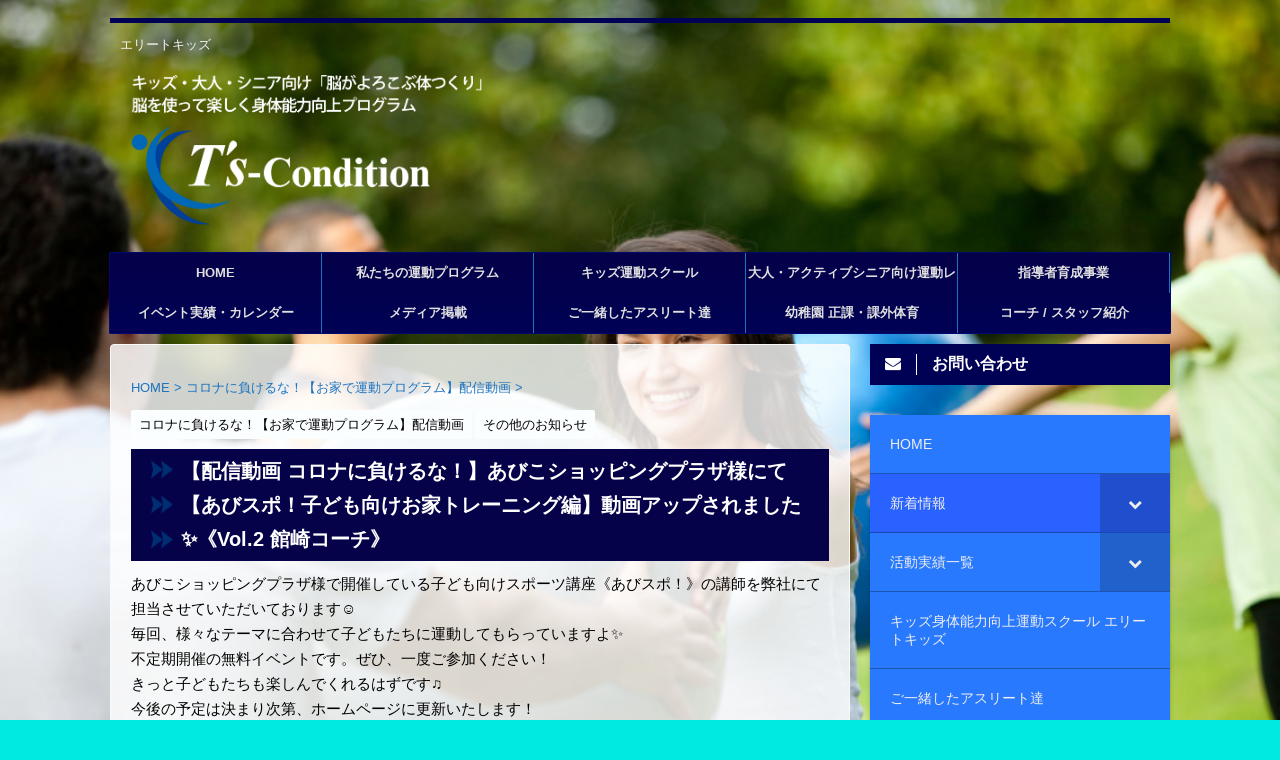

--- FILE ---
content_type: text/html; charset=UTF-8
request_url: http://ts-condition.com/2020/05/21/movies-abiko2-stayhome/
body_size: 28774
content:
<!DOCTYPE html>
<!--[if lt IE 7]>
<html class="ie6" dir="ltr" lang="ja" prefix="og: https://ogp.me/ns#"> <![endif]-->
<!--[if IE 7]>
<html class="i7" dir="ltr" lang="ja" prefix="og: https://ogp.me/ns#"> <![endif]-->
<!--[if IE 8]>
<html class="ie" dir="ltr" lang="ja" prefix="og: https://ogp.me/ns#"> <![endif]-->
<!--[if gt IE 8]><!-->
<html dir="ltr" lang="ja" prefix="og: https://ogp.me/ns#">
	<!--<![endif]-->
	<head prefix="og: http://ogp.me/ns# fb: http://ogp.me/ns/fb# article: http://ogp.me/ns/article#">
		<meta charset="UTF-8" >
　　　　　　　　<meta name="google-site-verification" content="UQ7QdfgAeHGRfd9OugTbWiIqzxV1z5SYSv4QYk6yjxo" />
		<meta name="viewport" content="width=device-width,initial-scale=1.0,user-scalable=no">
		<meta name="format-detection" content="telephone=no" >
		
		
		<link rel="alternate" type="application/rss+xml" title="キッズ身体能力向上運動スクール「エリートキッズ」 RSS Feed" href="http://ts-condition.com/feed/" />
		<link rel="pingback" href="http://ts-condition.com/xmlrpc.php" >
		<!--[if lt IE 9]>
		<script src="http://css3-mediaqueries-js.googlecode.com/svn/trunk/css3-mediaqueries.js"></script>
		<script src="http://ts-condition.com/wp-content/themes/affinger4/js/html5shiv.js"></script>
		<![endif]-->
				
		<!-- All in One SEO 4.9.2 - aioseo.com -->
	<meta name="description" content="あびこショッピングプラザ様で開催している子ども向けスポーツ講座《あびスポ！》の講師を弊社にて担当させていただい" />
	<meta name="robots" content="max-image-preview:large" />
	<meta name="author" content="T&#039;s-Condition Jun"/>
	<link rel="canonical" href="http://ts-condition.com/2020/05/21/movies-abiko2-stayhome/" />
	<meta name="generator" content="All in One SEO (AIOSEO) 4.9.2" />
		<meta property="og:locale" content="ja_JP" />
		<meta property="og:site_name" content="キッズ身体能力向上運動スクール「エリートキッズ」 - エリートキッズ" />
		<meta property="og:type" content="article" />
		<meta property="og:title" content="【配信動画 コロナに負けるな！】あびこショッピングプラザ様にて【あびスポ！子ども向けお家トレーニング編】動画アップされました✨《Vol.2 館崎コーチ》 - キッズ身体能力向上運動スクール「エリートキッズ」" />
		<meta property="og:description" content="あびこショッピングプラザ様で開催している子ども向けスポーツ講座《あびスポ！》の講師を弊社にて担当させていただい" />
		<meta property="og:url" content="http://ts-condition.com/2020/05/21/movies-abiko2-stayhome/" />
		<meta property="article:published_time" content="2020-05-21T08:08:39+00:00" />
		<meta property="article:modified_time" content="2020-05-29T05:18:49+00:00" />
		<meta name="twitter:card" content="summary_large_image" />
		<meta name="twitter:title" content="【配信動画 コロナに負けるな！】あびこショッピングプラザ様にて【あびスポ！子ども向けお家トレーニング編】動画アップされました✨《Vol.2 館崎コーチ》 - キッズ身体能力向上運動スクール「エリートキッズ」" />
		<meta name="twitter:description" content="あびこショッピングプラザ様で開催している子ども向けスポーツ講座《あびスポ！》の講師を弊社にて担当させていただい" />
		<script type="application/ld+json" class="aioseo-schema">
			{"@context":"https:\/\/schema.org","@graph":[{"@type":"BlogPosting","@id":"http:\/\/ts-condition.com\/2020\/05\/21\/movies-abiko2-stayhome\/#blogposting","name":"\u3010\u914d\u4fe1\u52d5\u753b \u30b3\u30ed\u30ca\u306b\u8ca0\u3051\u308b\u306a\uff01\u3011\u3042\u3073\u3053\u30b7\u30e7\u30c3\u30d4\u30f3\u30b0\u30d7\u30e9\u30b6\u69d8\u306b\u3066\u3010\u3042\u3073\u30b9\u30dd\uff01\u5b50\u3069\u3082\u5411\u3051\u304a\u5bb6\u30c8\u30ec\u30fc\u30cb\u30f3\u30b0\u7de8\u3011\u52d5\u753b\u30a2\u30c3\u30d7\u3055\u308c\u307e\u3057\u305f\u2728\u300aVol.2 \u9928\u5d0e\u30b3\u30fc\u30c1\u300b - \u30ad\u30c3\u30ba\u8eab\u4f53\u80fd\u529b\u5411\u4e0a\u904b\u52d5\u30b9\u30af\u30fc\u30eb\u300c\u30a8\u30ea\u30fc\u30c8\u30ad\u30c3\u30ba\u300d","headline":"\u3010\u914d\u4fe1\u52d5\u753b \u30b3\u30ed\u30ca\u306b\u8ca0\u3051\u308b\u306a\uff01\u3011\u3042\u3073\u3053\u30b7\u30e7\u30c3\u30d4\u30f3\u30b0\u30d7\u30e9\u30b6\u69d8\u306b\u3066\u3010\u3042\u3073\u30b9\u30dd\uff01\u5b50\u3069\u3082\u5411\u3051\u304a\u5bb6\u30c8\u30ec\u30fc\u30cb\u30f3\u30b0\u7de8\u3011\u52d5\u753b\u30a2\u30c3\u30d7\u3055\u308c\u307e\u3057\u305f\u2728\u300aVol.2 \u9928\u5d0e\u30b3\u30fc\u30c1\u300b","author":{"@id":"http:\/\/ts-condition.com\/author\/ae150dyqtb\/#author"},"publisher":{"@id":"http:\/\/ts-condition.com\/#organization"},"image":{"@type":"ImageObject","url":"http:\/\/ts-condition.com\/wp-content\/uploads\/2020\/05\/\u9928\u5d0e1-1.jpg","width":1471,"height":828},"datePublished":"2020-05-21T17:08:39+09:00","dateModified":"2020-05-29T14:18:49+09:00","inLanguage":"ja","mainEntityOfPage":{"@id":"http:\/\/ts-condition.com\/2020\/05\/21\/movies-abiko2-stayhome\/#webpage"},"isPartOf":{"@id":"http:\/\/ts-condition.com\/2020\/05\/21\/movies-abiko2-stayhome\/#webpage"},"articleSection":"\u30b3\u30ed\u30ca\u306b\u8ca0\u3051\u308b\u306a\uff01\u3010\u304a\u5bb6\u3067\u904b\u52d5\u30d7\u30ed\u30b0\u30e9\u30e0\u3011\u914d\u4fe1\u52d5\u753b, \u305d\u306e\u4ed6\u306e\u304a\u77e5\u3089\u305b"},{"@type":"BreadcrumbList","@id":"http:\/\/ts-condition.com\/2020\/05\/21\/movies-abiko2-stayhome\/#breadcrumblist","itemListElement":[{"@type":"ListItem","@id":"http:\/\/ts-condition.com#listItem","position":1,"name":"\u5bb6","item":"http:\/\/ts-condition.com","nextItem":{"@type":"ListItem","@id":"http:\/\/ts-condition.com\/category\/other-info\/#listItem","name":"\u305d\u306e\u4ed6\u306e\u304a\u77e5\u3089\u305b"}},{"@type":"ListItem","@id":"http:\/\/ts-condition.com\/category\/other-info\/#listItem","position":2,"name":"\u305d\u306e\u4ed6\u306e\u304a\u77e5\u3089\u305b","item":"http:\/\/ts-condition.com\/category\/other-info\/","nextItem":{"@type":"ListItem","@id":"http:\/\/ts-condition.com\/2020\/05\/21\/movies-abiko2-stayhome\/#listItem","name":"\u3010\u914d\u4fe1\u52d5\u753b \u30b3\u30ed\u30ca\u306b\u8ca0\u3051\u308b\u306a\uff01\u3011\u3042\u3073\u3053\u30b7\u30e7\u30c3\u30d4\u30f3\u30b0\u30d7\u30e9\u30b6\u69d8\u306b\u3066\u3010\u3042\u3073\u30b9\u30dd\uff01\u5b50\u3069\u3082\u5411\u3051\u304a\u5bb6\u30c8\u30ec\u30fc\u30cb\u30f3\u30b0\u7de8\u3011\u52d5\u753b\u30a2\u30c3\u30d7\u3055\u308c\u307e\u3057\u305f\u2728\u300aVol.2 \u9928\u5d0e\u30b3\u30fc\u30c1\u300b"},"previousItem":{"@type":"ListItem","@id":"http:\/\/ts-condition.com#listItem","name":"\u5bb6"}},{"@type":"ListItem","@id":"http:\/\/ts-condition.com\/2020\/05\/21\/movies-abiko2-stayhome\/#listItem","position":3,"name":"\u3010\u914d\u4fe1\u52d5\u753b \u30b3\u30ed\u30ca\u306b\u8ca0\u3051\u308b\u306a\uff01\u3011\u3042\u3073\u3053\u30b7\u30e7\u30c3\u30d4\u30f3\u30b0\u30d7\u30e9\u30b6\u69d8\u306b\u3066\u3010\u3042\u3073\u30b9\u30dd\uff01\u5b50\u3069\u3082\u5411\u3051\u304a\u5bb6\u30c8\u30ec\u30fc\u30cb\u30f3\u30b0\u7de8\u3011\u52d5\u753b\u30a2\u30c3\u30d7\u3055\u308c\u307e\u3057\u305f\u2728\u300aVol.2 \u9928\u5d0e\u30b3\u30fc\u30c1\u300b","previousItem":{"@type":"ListItem","@id":"http:\/\/ts-condition.com\/category\/other-info\/#listItem","name":"\u305d\u306e\u4ed6\u306e\u304a\u77e5\u3089\u305b"}}]},{"@type":"Organization","@id":"http:\/\/ts-condition.com\/#organization","name":"\u30ad\u30c3\u30ba\u8eab\u4f53\u80fd\u529b\u5411\u4e0a\u904b\u52d5\u30b9\u30af\u30fc\u30eb\u300c\u30a8\u30ea\u30fc\u30c8\u30ad\u30c3\u30ba\u300d","description":"\u30a8\u30ea\u30fc\u30c8\u30ad\u30c3\u30ba","url":"http:\/\/ts-condition.com\/"},{"@type":"Person","@id":"http:\/\/ts-condition.com\/author\/ae150dyqtb\/#author","url":"http:\/\/ts-condition.com\/author\/ae150dyqtb\/","name":"T's-Condition Jun","image":{"@type":"ImageObject","@id":"http:\/\/ts-condition.com\/2020\/05\/21\/movies-abiko2-stayhome\/#authorImage","url":"https:\/\/secure.gravatar.com\/avatar\/e0c16f18b77b837221a6cd2beb9c428226b7036984818d6329ca3376d3e3f7e8?s=96&d=mm&r=g","width":96,"height":96,"caption":"T's-Condition Jun"}},{"@type":"WebPage","@id":"http:\/\/ts-condition.com\/2020\/05\/21\/movies-abiko2-stayhome\/#webpage","url":"http:\/\/ts-condition.com\/2020\/05\/21\/movies-abiko2-stayhome\/","name":"\u3010\u914d\u4fe1\u52d5\u753b \u30b3\u30ed\u30ca\u306b\u8ca0\u3051\u308b\u306a\uff01\u3011\u3042\u3073\u3053\u30b7\u30e7\u30c3\u30d4\u30f3\u30b0\u30d7\u30e9\u30b6\u69d8\u306b\u3066\u3010\u3042\u3073\u30b9\u30dd\uff01\u5b50\u3069\u3082\u5411\u3051\u304a\u5bb6\u30c8\u30ec\u30fc\u30cb\u30f3\u30b0\u7de8\u3011\u52d5\u753b\u30a2\u30c3\u30d7\u3055\u308c\u307e\u3057\u305f\u2728\u300aVol.2 \u9928\u5d0e\u30b3\u30fc\u30c1\u300b - \u30ad\u30c3\u30ba\u8eab\u4f53\u80fd\u529b\u5411\u4e0a\u904b\u52d5\u30b9\u30af\u30fc\u30eb\u300c\u30a8\u30ea\u30fc\u30c8\u30ad\u30c3\u30ba\u300d","description":"\u3042\u3073\u3053\u30b7\u30e7\u30c3\u30d4\u30f3\u30b0\u30d7\u30e9\u30b6\u69d8\u3067\u958b\u50ac\u3057\u3066\u3044\u308b\u5b50\u3069\u3082\u5411\u3051\u30b9\u30dd\u30fc\u30c4\u8b1b\u5ea7\u300a\u3042\u3073\u30b9\u30dd\uff01\u300b\u306e\u8b1b\u5e2b\u3092\u5f0a\u793e\u306b\u3066\u62c5\u5f53\u3055\u305b\u3066\u3044\u305f\u3060\u3044","inLanguage":"ja","isPartOf":{"@id":"http:\/\/ts-condition.com\/#website"},"breadcrumb":{"@id":"http:\/\/ts-condition.com\/2020\/05\/21\/movies-abiko2-stayhome\/#breadcrumblist"},"author":{"@id":"http:\/\/ts-condition.com\/author\/ae150dyqtb\/#author"},"creator":{"@id":"http:\/\/ts-condition.com\/author\/ae150dyqtb\/#author"},"image":{"@type":"ImageObject","url":"http:\/\/ts-condition.com\/wp-content\/uploads\/2020\/05\/\u9928\u5d0e1-1.jpg","@id":"http:\/\/ts-condition.com\/2020\/05\/21\/movies-abiko2-stayhome\/#mainImage","width":1471,"height":828},"primaryImageOfPage":{"@id":"http:\/\/ts-condition.com\/2020\/05\/21\/movies-abiko2-stayhome\/#mainImage"},"datePublished":"2020-05-21T17:08:39+09:00","dateModified":"2020-05-29T14:18:49+09:00"},{"@type":"WebSite","@id":"http:\/\/ts-condition.com\/#website","url":"http:\/\/ts-condition.com\/","name":"\u30ad\u30c3\u30ba\u8eab\u4f53\u80fd\u529b\u5411\u4e0a\u904b\u52d5\u30b9\u30af\u30fc\u30eb\u300c\u30a8\u30ea\u30fc\u30c8\u30ad\u30c3\u30ba\u300d","description":"\u30a8\u30ea\u30fc\u30c8\u30ad\u30c3\u30ba","inLanguage":"ja","publisher":{"@id":"http:\/\/ts-condition.com\/#organization"}}]}
		</script>
		<!-- All in One SEO -->

<title>【配信動画 コロナに負けるな！】あびこショッピングプラザ様にて【あびスポ！子ども向けお家トレーニング編】動画アップされました✨《Vol.2 館崎コーチ》 - キッズ身体能力向上運動スクール「エリートキッズ」</title>
<link rel='dns-prefetch' href='//ajax.googleapis.com' />
<link rel='dns-prefetch' href='//secure.gravatar.com' />
<link rel='dns-prefetch' href='//fonts.googleapis.com' />
<link rel='dns-prefetch' href='//v0.wordpress.com' />
<link rel="alternate" title="oEmbed (JSON)" type="application/json+oembed" href="http://ts-condition.com/wp-json/oembed/1.0/embed?url=http%3A%2F%2Fts-condition.com%2F2020%2F05%2F21%2Fmovies-abiko2-stayhome%2F" />
<link rel="alternate" title="oEmbed (XML)" type="text/xml+oembed" href="http://ts-condition.com/wp-json/oembed/1.0/embed?url=http%3A%2F%2Fts-condition.com%2F2020%2F05%2F21%2Fmovies-abiko2-stayhome%2F&#038;format=xml" />
<style id='wp-img-auto-sizes-contain-inline-css' type='text/css'>
img:is([sizes=auto i],[sizes^="auto," i]){contain-intrinsic-size:3000px 1500px}
/*# sourceURL=wp-img-auto-sizes-contain-inline-css */
</style>
<style id='wp-emoji-styles-inline-css' type='text/css'>

	img.wp-smiley, img.emoji {
		display: inline !important;
		border: none !important;
		box-shadow: none !important;
		height: 1em !important;
		width: 1em !important;
		margin: 0 0.07em !important;
		vertical-align: -0.1em !important;
		background: none !important;
		padding: 0 !important;
	}
/*# sourceURL=wp-emoji-styles-inline-css */
</style>
<style id='wp-block-library-inline-css' type='text/css'>
:root{--wp-block-synced-color:#7a00df;--wp-block-synced-color--rgb:122,0,223;--wp-bound-block-color:var(--wp-block-synced-color);--wp-editor-canvas-background:#ddd;--wp-admin-theme-color:#007cba;--wp-admin-theme-color--rgb:0,124,186;--wp-admin-theme-color-darker-10:#006ba1;--wp-admin-theme-color-darker-10--rgb:0,107,160.5;--wp-admin-theme-color-darker-20:#005a87;--wp-admin-theme-color-darker-20--rgb:0,90,135;--wp-admin-border-width-focus:2px}@media (min-resolution:192dpi){:root{--wp-admin-border-width-focus:1.5px}}.wp-element-button{cursor:pointer}:root .has-very-light-gray-background-color{background-color:#eee}:root .has-very-dark-gray-background-color{background-color:#313131}:root .has-very-light-gray-color{color:#eee}:root .has-very-dark-gray-color{color:#313131}:root .has-vivid-green-cyan-to-vivid-cyan-blue-gradient-background{background:linear-gradient(135deg,#00d084,#0693e3)}:root .has-purple-crush-gradient-background{background:linear-gradient(135deg,#34e2e4,#4721fb 50%,#ab1dfe)}:root .has-hazy-dawn-gradient-background{background:linear-gradient(135deg,#faaca8,#dad0ec)}:root .has-subdued-olive-gradient-background{background:linear-gradient(135deg,#fafae1,#67a671)}:root .has-atomic-cream-gradient-background{background:linear-gradient(135deg,#fdd79a,#004a59)}:root .has-nightshade-gradient-background{background:linear-gradient(135deg,#330968,#31cdcf)}:root .has-midnight-gradient-background{background:linear-gradient(135deg,#020381,#2874fc)}:root{--wp--preset--font-size--normal:16px;--wp--preset--font-size--huge:42px}.has-regular-font-size{font-size:1em}.has-larger-font-size{font-size:2.625em}.has-normal-font-size{font-size:var(--wp--preset--font-size--normal)}.has-huge-font-size{font-size:var(--wp--preset--font-size--huge)}.has-text-align-center{text-align:center}.has-text-align-left{text-align:left}.has-text-align-right{text-align:right}.has-fit-text{white-space:nowrap!important}#end-resizable-editor-section{display:none}.aligncenter{clear:both}.items-justified-left{justify-content:flex-start}.items-justified-center{justify-content:center}.items-justified-right{justify-content:flex-end}.items-justified-space-between{justify-content:space-between}.screen-reader-text{border:0;clip-path:inset(50%);height:1px;margin:-1px;overflow:hidden;padding:0;position:absolute;width:1px;word-wrap:normal!important}.screen-reader-text:focus{background-color:#ddd;clip-path:none;color:#444;display:block;font-size:1em;height:auto;left:5px;line-height:normal;padding:15px 23px 14px;text-decoration:none;top:5px;width:auto;z-index:100000}html :where(.has-border-color){border-style:solid}html :where([style*=border-top-color]){border-top-style:solid}html :where([style*=border-right-color]){border-right-style:solid}html :where([style*=border-bottom-color]){border-bottom-style:solid}html :where([style*=border-left-color]){border-left-style:solid}html :where([style*=border-width]){border-style:solid}html :where([style*=border-top-width]){border-top-style:solid}html :where([style*=border-right-width]){border-right-style:solid}html :where([style*=border-bottom-width]){border-bottom-style:solid}html :where([style*=border-left-width]){border-left-style:solid}html :where(img[class*=wp-image-]){height:auto;max-width:100%}:where(figure){margin:0 0 1em}html :where(.is-position-sticky){--wp-admin--admin-bar--position-offset:var(--wp-admin--admin-bar--height,0px)}@media screen and (max-width:600px){html :where(.is-position-sticky){--wp-admin--admin-bar--position-offset:0px}}

/*# sourceURL=wp-block-library-inline-css */
</style><style id='global-styles-inline-css' type='text/css'>
:root{--wp--preset--aspect-ratio--square: 1;--wp--preset--aspect-ratio--4-3: 4/3;--wp--preset--aspect-ratio--3-4: 3/4;--wp--preset--aspect-ratio--3-2: 3/2;--wp--preset--aspect-ratio--2-3: 2/3;--wp--preset--aspect-ratio--16-9: 16/9;--wp--preset--aspect-ratio--9-16: 9/16;--wp--preset--color--black: #000000;--wp--preset--color--cyan-bluish-gray: #abb8c3;--wp--preset--color--white: #ffffff;--wp--preset--color--pale-pink: #f78da7;--wp--preset--color--vivid-red: #cf2e2e;--wp--preset--color--luminous-vivid-orange: #ff6900;--wp--preset--color--luminous-vivid-amber: #fcb900;--wp--preset--color--light-green-cyan: #7bdcb5;--wp--preset--color--vivid-green-cyan: #00d084;--wp--preset--color--pale-cyan-blue: #8ed1fc;--wp--preset--color--vivid-cyan-blue: #0693e3;--wp--preset--color--vivid-purple: #9b51e0;--wp--preset--gradient--vivid-cyan-blue-to-vivid-purple: linear-gradient(135deg,rgb(6,147,227) 0%,rgb(155,81,224) 100%);--wp--preset--gradient--light-green-cyan-to-vivid-green-cyan: linear-gradient(135deg,rgb(122,220,180) 0%,rgb(0,208,130) 100%);--wp--preset--gradient--luminous-vivid-amber-to-luminous-vivid-orange: linear-gradient(135deg,rgb(252,185,0) 0%,rgb(255,105,0) 100%);--wp--preset--gradient--luminous-vivid-orange-to-vivid-red: linear-gradient(135deg,rgb(255,105,0) 0%,rgb(207,46,46) 100%);--wp--preset--gradient--very-light-gray-to-cyan-bluish-gray: linear-gradient(135deg,rgb(238,238,238) 0%,rgb(169,184,195) 100%);--wp--preset--gradient--cool-to-warm-spectrum: linear-gradient(135deg,rgb(74,234,220) 0%,rgb(151,120,209) 20%,rgb(207,42,186) 40%,rgb(238,44,130) 60%,rgb(251,105,98) 80%,rgb(254,248,76) 100%);--wp--preset--gradient--blush-light-purple: linear-gradient(135deg,rgb(255,206,236) 0%,rgb(152,150,240) 100%);--wp--preset--gradient--blush-bordeaux: linear-gradient(135deg,rgb(254,205,165) 0%,rgb(254,45,45) 50%,rgb(107,0,62) 100%);--wp--preset--gradient--luminous-dusk: linear-gradient(135deg,rgb(255,203,112) 0%,rgb(199,81,192) 50%,rgb(65,88,208) 100%);--wp--preset--gradient--pale-ocean: linear-gradient(135deg,rgb(255,245,203) 0%,rgb(182,227,212) 50%,rgb(51,167,181) 100%);--wp--preset--gradient--electric-grass: linear-gradient(135deg,rgb(202,248,128) 0%,rgb(113,206,126) 100%);--wp--preset--gradient--midnight: linear-gradient(135deg,rgb(2,3,129) 0%,rgb(40,116,252) 100%);--wp--preset--font-size--small: 13px;--wp--preset--font-size--medium: 20px;--wp--preset--font-size--large: 36px;--wp--preset--font-size--x-large: 42px;--wp--preset--spacing--20: 0.44rem;--wp--preset--spacing--30: 0.67rem;--wp--preset--spacing--40: 1rem;--wp--preset--spacing--50: 1.5rem;--wp--preset--spacing--60: 2.25rem;--wp--preset--spacing--70: 3.38rem;--wp--preset--spacing--80: 5.06rem;--wp--preset--shadow--natural: 6px 6px 9px rgba(0, 0, 0, 0.2);--wp--preset--shadow--deep: 12px 12px 50px rgba(0, 0, 0, 0.4);--wp--preset--shadow--sharp: 6px 6px 0px rgba(0, 0, 0, 0.2);--wp--preset--shadow--outlined: 6px 6px 0px -3px rgb(255, 255, 255), 6px 6px rgb(0, 0, 0);--wp--preset--shadow--crisp: 6px 6px 0px rgb(0, 0, 0);}:where(.is-layout-flex){gap: 0.5em;}:where(.is-layout-grid){gap: 0.5em;}body .is-layout-flex{display: flex;}.is-layout-flex{flex-wrap: wrap;align-items: center;}.is-layout-flex > :is(*, div){margin: 0;}body .is-layout-grid{display: grid;}.is-layout-grid > :is(*, div){margin: 0;}:where(.wp-block-columns.is-layout-flex){gap: 2em;}:where(.wp-block-columns.is-layout-grid){gap: 2em;}:where(.wp-block-post-template.is-layout-flex){gap: 1.25em;}:where(.wp-block-post-template.is-layout-grid){gap: 1.25em;}.has-black-color{color: var(--wp--preset--color--black) !important;}.has-cyan-bluish-gray-color{color: var(--wp--preset--color--cyan-bluish-gray) !important;}.has-white-color{color: var(--wp--preset--color--white) !important;}.has-pale-pink-color{color: var(--wp--preset--color--pale-pink) !important;}.has-vivid-red-color{color: var(--wp--preset--color--vivid-red) !important;}.has-luminous-vivid-orange-color{color: var(--wp--preset--color--luminous-vivid-orange) !important;}.has-luminous-vivid-amber-color{color: var(--wp--preset--color--luminous-vivid-amber) !important;}.has-light-green-cyan-color{color: var(--wp--preset--color--light-green-cyan) !important;}.has-vivid-green-cyan-color{color: var(--wp--preset--color--vivid-green-cyan) !important;}.has-pale-cyan-blue-color{color: var(--wp--preset--color--pale-cyan-blue) !important;}.has-vivid-cyan-blue-color{color: var(--wp--preset--color--vivid-cyan-blue) !important;}.has-vivid-purple-color{color: var(--wp--preset--color--vivid-purple) !important;}.has-black-background-color{background-color: var(--wp--preset--color--black) !important;}.has-cyan-bluish-gray-background-color{background-color: var(--wp--preset--color--cyan-bluish-gray) !important;}.has-white-background-color{background-color: var(--wp--preset--color--white) !important;}.has-pale-pink-background-color{background-color: var(--wp--preset--color--pale-pink) !important;}.has-vivid-red-background-color{background-color: var(--wp--preset--color--vivid-red) !important;}.has-luminous-vivid-orange-background-color{background-color: var(--wp--preset--color--luminous-vivid-orange) !important;}.has-luminous-vivid-amber-background-color{background-color: var(--wp--preset--color--luminous-vivid-amber) !important;}.has-light-green-cyan-background-color{background-color: var(--wp--preset--color--light-green-cyan) !important;}.has-vivid-green-cyan-background-color{background-color: var(--wp--preset--color--vivid-green-cyan) !important;}.has-pale-cyan-blue-background-color{background-color: var(--wp--preset--color--pale-cyan-blue) !important;}.has-vivid-cyan-blue-background-color{background-color: var(--wp--preset--color--vivid-cyan-blue) !important;}.has-vivid-purple-background-color{background-color: var(--wp--preset--color--vivid-purple) !important;}.has-black-border-color{border-color: var(--wp--preset--color--black) !important;}.has-cyan-bluish-gray-border-color{border-color: var(--wp--preset--color--cyan-bluish-gray) !important;}.has-white-border-color{border-color: var(--wp--preset--color--white) !important;}.has-pale-pink-border-color{border-color: var(--wp--preset--color--pale-pink) !important;}.has-vivid-red-border-color{border-color: var(--wp--preset--color--vivid-red) !important;}.has-luminous-vivid-orange-border-color{border-color: var(--wp--preset--color--luminous-vivid-orange) !important;}.has-luminous-vivid-amber-border-color{border-color: var(--wp--preset--color--luminous-vivid-amber) !important;}.has-light-green-cyan-border-color{border-color: var(--wp--preset--color--light-green-cyan) !important;}.has-vivid-green-cyan-border-color{border-color: var(--wp--preset--color--vivid-green-cyan) !important;}.has-pale-cyan-blue-border-color{border-color: var(--wp--preset--color--pale-cyan-blue) !important;}.has-vivid-cyan-blue-border-color{border-color: var(--wp--preset--color--vivid-cyan-blue) !important;}.has-vivid-purple-border-color{border-color: var(--wp--preset--color--vivid-purple) !important;}.has-vivid-cyan-blue-to-vivid-purple-gradient-background{background: var(--wp--preset--gradient--vivid-cyan-blue-to-vivid-purple) !important;}.has-light-green-cyan-to-vivid-green-cyan-gradient-background{background: var(--wp--preset--gradient--light-green-cyan-to-vivid-green-cyan) !important;}.has-luminous-vivid-amber-to-luminous-vivid-orange-gradient-background{background: var(--wp--preset--gradient--luminous-vivid-amber-to-luminous-vivid-orange) !important;}.has-luminous-vivid-orange-to-vivid-red-gradient-background{background: var(--wp--preset--gradient--luminous-vivid-orange-to-vivid-red) !important;}.has-very-light-gray-to-cyan-bluish-gray-gradient-background{background: var(--wp--preset--gradient--very-light-gray-to-cyan-bluish-gray) !important;}.has-cool-to-warm-spectrum-gradient-background{background: var(--wp--preset--gradient--cool-to-warm-spectrum) !important;}.has-blush-light-purple-gradient-background{background: var(--wp--preset--gradient--blush-light-purple) !important;}.has-blush-bordeaux-gradient-background{background: var(--wp--preset--gradient--blush-bordeaux) !important;}.has-luminous-dusk-gradient-background{background: var(--wp--preset--gradient--luminous-dusk) !important;}.has-pale-ocean-gradient-background{background: var(--wp--preset--gradient--pale-ocean) !important;}.has-electric-grass-gradient-background{background: var(--wp--preset--gradient--electric-grass) !important;}.has-midnight-gradient-background{background: var(--wp--preset--gradient--midnight) !important;}.has-small-font-size{font-size: var(--wp--preset--font-size--small) !important;}.has-medium-font-size{font-size: var(--wp--preset--font-size--medium) !important;}.has-large-font-size{font-size: var(--wp--preset--font-size--large) !important;}.has-x-large-font-size{font-size: var(--wp--preset--font-size--x-large) !important;}
/*# sourceURL=global-styles-inline-css */
</style>

<style id='classic-theme-styles-inline-css' type='text/css'>
/*! This file is auto-generated */
.wp-block-button__link{color:#fff;background-color:#32373c;border-radius:9999px;box-shadow:none;text-decoration:none;padding:calc(.667em + 2px) calc(1.333em + 2px);font-size:1.125em}.wp-block-file__button{background:#32373c;color:#fff;text-decoration:none}
/*# sourceURL=/wp-includes/css/classic-themes.min.css */
</style>
<link rel='stylesheet' id='contact-form-7-css' href='http://ts-condition.com/wp-content/plugins/contact-form-7/includes/css/styles.css?ver=6.1.4' type='text/css' media='all' />
<link rel='stylesheet' id='contact-form-7-confirm-css' href='http://ts-condition.com/wp-content/plugins/contact-form-7-add-confirm/includes/css/styles.css?ver=5.1' type='text/css' media='all' />
<link rel='stylesheet' id='pz-talk-css' href='http://ts-condition.com/wp-content/plugins/pz-talk/css/style.css?ver=6.9' type='text/css' media='all' />
<link rel='stylesheet' id='slick-css' href='http://ts-condition.com/wp-content/themes/affinger4/vendor/slick/slick.css?ver=1.5.9' type='text/css' media='all' />
<link rel='stylesheet' id='slick-theme-css' href='http://ts-condition.com/wp-content/themes/affinger4/vendor/slick/slick-theme.css?ver=1.5.9' type='text/css' media='all' />
<link rel='stylesheet' id='fonts-googleapis-montserrat-css' href='https://fonts.googleapis.com/css?family=Montserrat%3A400&#038;ver=6.9' type='text/css' media='all' />
<link rel='stylesheet' id='fonts-googleapis-custom-css' href='https://fonts.googleapis.com/css?family=PT+Sans+Caption&#038;ver=6.9' type='text/css' media='all' />
<link rel='stylesheet' id='normalize-css' href='http://ts-condition.com/wp-content/themes/affinger4/css/normalize.css?ver=1.5.9' type='text/css' media='all' />
<link rel='stylesheet' id='font-awesome-css' href='http://ts-condition.com/wp-content/themes/affinger4/css/fontawesome/css/font-awesome.min.css?ver=4.5.0' type='text/css' media='all' />
<link rel='stylesheet' id='style-css' href='http://ts-condition.com/wp-content/themes/affinger4-child/style.css?ver=6.9' type='text/css' media='all' />
<link rel='stylesheet' id='single2-css' href='http://ts-condition.com/wp-content/themes/affinger4/st-kanricss.php' type='text/css' media='all' />
<link rel='stylesheet' id='single-css' href='http://ts-condition.com/wp-content/themes/affinger4/st-rankcss.php' type='text/css' media='all' />
<link rel='stylesheet' id='bellows-css' href='http://ts-condition.com/wp-content/plugins/bellows-accordion-menu/assets/css/bellows.min.css?ver=1.4.4' type='text/css' media='all' />
<link rel='stylesheet' id='bellows-font-awesome-css' href='http://ts-condition.com/wp-content/plugins/bellows-accordion-menu/assets/css/fontawesome/css/font-awesome.min.css?ver=1.4.4' type='text/css' media='all' />
<link rel='stylesheet' id='bellows-blue-material-css' href='http://ts-condition.com/wp-content/plugins/bellows-accordion-menu/assets/css/skins/blue-material.css?ver=1.4.4' type='text/css' media='all' />
<script type="text/javascript" src="//ajax.googleapis.com/ajax/libs/jquery/1.11.3/jquery.min.js?ver=1.11.3" id="jquery-js"></script>
<link rel="https://api.w.org/" href="http://ts-condition.com/wp-json/" /><link rel="alternate" title="JSON" type="application/json" href="http://ts-condition.com/wp-json/wp/v2/posts/3138" /><link rel='shortlink' href='https://wp.me/pgKBaB-OC' />
<style id="bellows-custom-generated-css">
/* Status: Loaded from Transient */

</style><meta name="robots" content="index, follow" />
		<style type="text/css">
			
/*グループ1
------------------------------------------------------------*/



/*縦一行目のセル*/
table tr td:first-child {
			}

/*横一行目のセル*/
table tr:first-child {
			}

/* 会話レイアウト */
	.st-kaiwa-hukidashi {
		background-color: #24e5e5;
	}
	.st-kaiwa-hukidashi:after {
		border-color: transparent #24e5e5 transparent transparent;
	}

/*TOC+*/
#toc_container {
	
	}



/*マル数字olタグ*/


.post .maruno ol li:before {
		}

/*チェックulタグ*/


.post .maruck ul li:before {
		}

/*Webアイコン*/





/*スライドショー矢印非表示*/

/*サイト上部のボーダー色*/
			#headbox {
			border-top: 5px solid #000155;
		}
	
/*ヘッダーの背景色*/

		#headbox {
							background-color: transparent;
							
					background: none;
										}

		

/*サイトの背景色*/

/*ヘッダー下からの背景色*/
#content-w {
                   
	}

/*メインコンテンツのテキスト色*/
.post > * {
	color: ;
}

input, textarea {
	color: #000;
}

/*メインコンテンツのリンク色*/

a, 
.no-thumbitiran h3 a, 
.no-thumbitiran h5 a {
	color: ;
}
	a:hover {
		color: #559ced!important;
	}
/*サイドのテキスト色*/
#side aside > *, 
#side aside .kanren .clearfix dd h5 a,
#side aside .kanren .clearfix dd p {
	color: ;
}

/*メインコンテンツの背景色*/
main {
	background: #000155;
}

/*メイン背景色の透過*/

	main {
		background-color: rgba(255, 255, 255, 0.8) !important;
	}
	
/*ブログタイトル*/

header .sitename a {
	color: #f4f4f4;
}

/* メニュー */
nav li a {
	color: #f4f4f4;
}

/*ページトップ*/
#page-top a {
	background: #000155;
}


/*キャプション */

header h1 {
	color: #f4f4f4;
}

header .descr {
	color: #f4f4f4;
}

/* アコーディオン */
#s-navi dt.trigger .op {
	background: #000155;
	color: #13b0fc;
}

	#s-navi dl.acordion {
		background: #000155;
	}

/*追加ボタン1*/
#s-navi dt.trigger .op-st {
			background: #050249;
				color: #13b0fc;
	}

/*追加ボタン2*/
#s-navi dt.trigger .op-st2 {
			background: #050249;
				color: #13b0fc;
	}

.acordion_tree li a {
	color: #f4f4f4;
}


/*スマホフッターメニュー*/
#st-footermenubox a {
	color: #000; 
}

	#st-footermenubox {
  		background: #050249;  
	}

/* サイド見出し */
aside h4 {
	color: #f4f4f4;
}

/* スマホメニュー文字 */
.acordion_tree ul.menu li a, 
.acordion_tree ul.menu li {
	color: #ffffff;
}

.acordion_tree ul.menu li {
	border-bottom-color: #ffffff;
}

/*グループ2
------------------------------------------------------------*/
/*Webフォント*/







/* 投稿日時・ぱんくず・タグ */
#breadcrumb, #breadcrumb div a, div#breadcrumb a, .blogbox p, .tagst, #breadcrumb ol li a, #breadcrumb ol li {
	color: #1e73be;
}

/* 記事タイトル */


	.entry-title, .post .entry-title {
		color: #ffffff;
					background-color: transparent;
							background: url("http://ae150dyqtb.previewdomain.jp/wp-content/uploads/2017/03/title_back-1.gif");
                padding: 5px 15px;
				font-size:24px;
				line-height:34px;
						}

	.entry-title, .post .entry-title {
		background-position: center center;
			}

	.entry-title, .post .entry-title {
		padding-left:50px;
	}

	.entry-title, .post .entry-title {
		padding-top:5px;
		padding-bottom:5px;
	}





	.entry-title, .post .entry-title {
		padding-left:50px!important;
	}

	.entry-title, .post .entry-title {
		padding-top:5px!important;
		padding-bottom:5px!important;
	}

/* h2 */


	h2 {
		color: #06509b;
					/*Other Browser*/
			background: #fbfeff;
			/* Android4.1 - 4.3 */
			background: url(""), -webkit-linear-gradient(top,  #fbfeff 0%,#fbfeff 100%);

			/* IE10+, FF16+, Chrome26+ */
			background: url(""), linear-gradient(to bottom,  #fbfeff 0%,#fbfeff 100%);
		
									border-top: 2px solid #039BE5;
				border-bottom: 1px solid #039BE5;
						}

	

	h2 {
		padding-left:20px!important;
	}

	h2 {
		padding-top:10px!important;
		padding-bottom:10px!important;
	}

/*h3小見出し*/


	.post h3:not(.rankh3):not(#reply-title) {
		color: #039BE5;
		border-bottom-color: ;
	
		
		
					background-color: transparent;
			}


	.post h3:not(.rankh3):not(#reply-title) {
		padding-left:15px!important;
	}

	.post h3:not(.rankh3):not(#reply-title) {
		padding-top:10px!important;
		padding-bottom:10px!important;
	}

/*h4*/
.post h4:not(.rankh4):not(.point) {
		color: #039BE5;
			background-color: #fbfeff;
	
	
	
			padding-left:20px;
	
			padding-top:10px;
		padding-bottom:10px;
	
	}

/* サイド見出し */
aside h4, #side aside h4 {
	color: #180247;
}

/*h5*/
.post h5:not(.rankh5):not(.point):not(.st-cardbox-t):not(.popular-t):not(.kanren-t) {
		color: #039BE5;
			background-color: transparent;
	
	
	
	
			padding-top:10px!important;
		padding-bottom:10px!important;
	
	}

/* タグクラウド */
.tagcloud a {
	border-color: #039be5;
	color: #039be5;
}

/* NEW ENTRY & 関連記事 */
.post h4:not(.rankh4).point, 
.cat-itiran p.point,
.n-entry-t {
	border-bottom-color: #180247;
}

.post h4:not(.rankh4) .point-in, 
.cat-itiran p.point .point-in,
.n-entry {
	background-color: #180247;
	color: #ffffff;
}

/* カテゴリ */
.catname {
	background: #fbfeff;
	color:#000000;
}

.post .st-catgroup a {
	color: #000000;
}

/*グループ4
------------------------------------------------------------*/
/* RSSボタン */
.rssbox a {
	background-color: #00085e;
}

/* SNSボタン */


.inyoumodoki, .post blockquote {
	background-color: #f3f3f3;
	border-left-color: #f3f3f3;
}

/*フリーボックスウィジェット
------------------------------------------------------------*/
/* ボックス */
.freebox {
	border-top-color: #000155;
	background: #fbfeff;
}

/* 見出し */
.p-entry-f {
	background: #000155;
	color: #ffffff;
}

/* エリア内テキスト */

/*お知らせ
------------------------------------------------------------*/
/*お知らせバーの背景色*/
#topnews-box div.rss-bar {
			border-color: #000155;
	}

#topnews-box div.rss-bar {
	color: #ffffff;

	/*Other Browser*/
	background: #000155;
	/*For Old WebKit*/
	background: -webkit-linear-gradient( #000155 0%, #000155 100% );
	/*For Modern Browser*/
	background: linear-gradient( #000155 0%, #000155 100% );
}

/*お知らせ日付の文字色*/
#topnews-box dt {
	color: #000155;
}

#topnews-box div dl dd a {
	color: #000000;
}

#topnews-box dd {
	border-bottom-color: #000000;
}

#topnews-box {
			background-color:transparent!important;
	}

/*追加カラー
------------------------------------------------------------*/
/*フッター*/
footer > *,
footer a,
#footer .copyr,  
#footer .copyr a, 
#footer .copy,  
#footer .copy a {
			color: #bfbfbf !important;
	}

footer .footermenust li {
	border-right-color: #bfbfbf !important;
}

/*フッター背景色*/

	#footer {
        max-width:100%;
						background-image: url("");		
				background-color: #000444;
				}

	

/*任意の人気記事
------------------------------------------------------------*/

.post .p-entry, #side .p-entry, .home-post .p-entry {
	background: #000155;
	color: #ffffff;
}

.pop-box, .nowhits .pop-box, .nowhits-eye .pop-box {
	border-top-color: #000155;
	background: #fbfeff;
}

.kanren.pop-box .clearfix dd h5 a, 
.kanren.pop-box .clearfix dd p,
.kanren.pop-box .clearfix dd p a, 
.kanren.pop-box .clearfix dd p span, 
.kanren.pop-box .clearfix dd > *,
.kanren.pop-box h5 a, 
.kanren.pop-box div p,
.kanren.pop-box div p a, 
.kanren.pop-box div p span, 
.kanren.pop-box div > *
{
	color: !important;
}

	.poprank-no2 {
		background: #000155;
		color: #ffffff !important;
	}

	.poprank-no {
		background: #000155;
		color: #ffffff;
	}

/*ウィジェット問合せボタン*/

.st-formbtn {
	
	
			/*Other Browser*/
		background: #000155;
	}

.st-formbtn .st-originalbtn-r {
	border-left-color: #ffffff;
}

a.st-formbtnlink {
	color: #ffffff;
}

/*ウィジェットオリジナルボタン*/

.st-originalbtn {
			border-radius: 3px;
		-webkit-border-radius: 3px;
		-moz-border-radius: 3px;
	
	
			/*Other Browser*/
		background: #000155;
	}

.st-originalbtn .st-originalbtn-r {
	border-left-color: #ffffff;
}

a.st-originallink {
	color: #ffffff;
}

/*固定ページサイドメニュー
------------------------------------------------------------*/
/*背景色*/
#sidebg {
	background: #35ccff;

	}


	/*liタグの階層*/
	#side aside .st-pagelists ul li:not(.sub-menu) {
					border-top-color: #000970;
		
					border-left-color: #000970;
			border-right-color: #000970;
			}

	#side aside .st-pagelists ul .sub-menu li {
		border: none;
	}

	#side aside .st-pagelists ul li:last-child {
					border-bottom: 1px solid #000970;
			}

	#side aside .st-pagelists ul .sub-menu li:first-child {
					border-top: 1px solid #000970;
			}

	#side aside .st-pagelists ul li li:last-child {
		border: none;
	}

	#side aside .st-pagelists ul .sub-menu .sub-menu li {
		border: none;
	}
	
	#side aside .st-pagelists ul li a {
		color: #e0e0e0;
					/*Other Browser*/
			background: #000155;
			/* Android4.1 - 4.3 */
			background: url(""), -webkit-linear-gradient(top,  #050249 0%,#000155 100%);

			/* IE10+, FF16+, Chrome26+ */
			background: url(""), linear-gradient(to bottom,  #050249 0%,#000155 100%);
	
			}

			#side aside .st-pagelists ul li a {
			font-weight:bold;
		}
		#side aside .st-pagelists ul li li a {
			font-weight:normal;
		}
	
	#side aside .st-pagelists .sub-menu a {
					border-bottom-color: #04509b;
				color: #050249;
	}

	#side aside .st-pagelists .sub-menu .sub-menu li:last-child {
		border-bottom: 1px solid #04509b;
	}

	#side aside .st-pagelists .sub-menu li .sub-menu a,
	#side aside .st-pagelists .sub-menu li .sub-menu .sub-menu li a {
		color: #050249;
	}



	#side aside .st-pagelists ul li a {
		padding-left:15px;
	}

	#side aside .st-pagelists ul li a {
		padding-top:8px;
		padding-bottom:8px;
	}

/*Webアイコン*/
	#side aside .st-pagelists ul li a:before {
		content: "\f054\00a0\00a0";
		font-family: FontAwesome;
					color:#1e73be;
		
	}
	#side aside .st-pagelists li li a:before {
		content: none;
	}

	#side aside .st-pagelists li li a:before {
		content: "\f105\00a0\00a0";
		font-family: FontAwesome;
					color:#eeee22;
			}

/*コンタクトフォーム7送信ボタン*/
.wpcf7-submit {
	background: #000155;
	color: #ffffff;
}

/* メイン画像背景色 */


/*media Queries タブレットサイズ（959px以下）
----------------------------------------------------*/
@media only screen and (max-width: 959px) {

	/*-- ここまで --*/
}

/*media Queries タブレットサイズ以下
----------------------------------------------------*/
@media only screen and (min-width: 600px) {

}

/*media Queries タブレットサイズ（600px～959px）のみで適応したいCSS -タブレットのみ
---------------------------------------------------------------------------------------------------*/
@media only screen and (min-width: 600px) and (max-width: 959px) {

	
/*-- ここまで --*/
}


/*media Queries PCサイズ
----------------------------------------------------*/
@media only screen and (min-width: 960px) {

	

	
	/*ヘッダーの背景色*/
	
	/*メインコンテンツのボーダー*/
		main {
		border: 1px solid #f9f9f9;
	}
	
	
	/* メイン画像100% */
	

	/* スライドショー横並び */
	
	/*wrapperに背景がある場合*/
	
	/*メニュー*/
	#st-menuwide {
			border-top-color: #000970;
		border-bottom-color: #000970;
				border-left-color: #000970;
		border-right-color: #000970;
	
			/*Other Browser*/
		background: #000155;
		/* Android4.1 - 4.3 */
		background: url(""), -webkit-linear-gradient(top,  #050249 0%,#000155 100%);

		/* IE10+, FF16+, Chrome26+ */
		background: url(""), linear-gradient(to bottom,  #050249 0%,#000155 100%);
		}

	

	header .smanone ul.menu li, 
	header nav.st5 ul.menu  li,
	header nav.st5 ul.menu  li,
	header #st-menuwide div.menu li,
	header #st-menuwide nav.menu li
	{
			border-right-color: #1e73be;
		}

	header .smanone ul.menu li, 
	header nav.st5 ul.menu  li,
	header #st-menuwide div.menu li,
	header #st-menuwide nav.menu li {
		border-right-color: #1e73be;
	}

	header .smanone ul.menu li a, 
	header nav.st5 ul.menu  li a,
	header #st-menuwide div.menu li a,
	header #st-menuwide nav.menu li a {
		color: #e0e0e0;
	}

			header .smanone ul.menu li a, 
		header nav.st5 ul.menu  li a,
		header #st-menuwide div.menu li a,
		header #st-menuwide nav.menu li a  {
			font-weight:bold;
		}
		header .smanone ul.menu li li a, 
		header nav.st5 ul.menu  li li a,
		header #st-menuwide div.menu li a,
		header #st-menuwide nav.menu li a  {
			font-weight:normal;
		}
	
	header .smanone ul.menu li li a {
		background: #111972;
		border-top-color: #000155;

	}

	/*メニューの上下のパディング*/
		

	/* グローバルメニュー100% */
	
	/*ヘッダーウィジェット*/
	header .headbox .textwidget {
		background: #000444;
		color: #ffffff;
	}

	/*ヘッダーの電話番号とリンク色*/
	.head-telno a, #header-r .footermenust a {
		color: #000000;
	}

	#header-r .footermenust li {
		border-right-color: #000000;
	}

	/*トップ用おすすめタイトル*/
	.nowhits .pop-box {
		border-top-color: #000155;
	}

	/*記事エリアを広げる*/
			main {
			padding: 30px 20px;
		}

		.st-eyecatch {
			margin: -30px -20px 10px;
		}
	
	/*記事タイトル*/
	.entry-title, .post .entry-title {
		color: #ffffff;
					padding: 5px 15px;
			font-size:20px;
			line-height:34px;
		
			}

/*-- ここまで --*/
}
		</style>
		<link rel="canonical" href="http://ts-condition.com/2020/05/21/movies-abiko2-stayhome/" />
<style type="text/css" id="custom-background-css">
body.custom-background { background-color: #00eae2; background-image: url("http://ae150dyqtb.previewdomain.jp/wp-content/uploads/2017/03/pixta_3751284_L.jpg"); background-position: left top; background-size: cover; background-repeat: no-repeat; background-attachment: fixed; }
</style>
	<link rel="icon" href="http://ts-condition.com/wp-content/uploads/2017/03/cropped-logoresize-32x32.png" sizes="32x32" />
<link rel="icon" href="http://ts-condition.com/wp-content/uploads/2017/03/cropped-logoresize-192x192.png" sizes="192x192" />
<link rel="apple-touch-icon" href="http://ts-condition.com/wp-content/uploads/2017/03/cropped-logoresize-180x180.png" />
<meta name="msapplication-TileImage" content="http://ts-condition.com/wp-content/uploads/2017/03/cropped-logoresize-270x270.png" />
		<style type="text/css" id="wp-custom-css">
			@media print,screen and (min-width: 960px) {
	header .smanone ul.menu {
		display: table;
		table-layout: fixed;
		text-align: center;
		margin: 0 auto;
	}
}		</style>
		<style id="sccss">
div.wpcf7 {
	margin: 0 auto;
	padding: 0;
}

form {
	font-size: 16px;
}

input {
	font-size: 16px;
	background-color: #ffffff;
}

textarea {
  　font-size: 16px;
	background-color: #ffffff;
}

select {
	background-color: #ffffff;
	width: 333px;
}

your-email {
  　font-size: 16px;
	background-color: #ffffff;
}

text-522 {
  　font-size: 16px;
	background-color: #ffffff;
}

back {
	background-color: #23349e;
    width: 8em;
    height: 2em;
}

blue-line {
  background: linear-gradient(transparent 0%, #aabade 0%);
  width="200px"
}


textwidget,.tagcloud,#searchform,#topnews-box{
background-color: #fff;
padding: 10px;
border-radius: 3px;
}

#side aside h4 {
background-color: #ffffff;
padding: 10px;
margin-bottom: 1px;
border-radius: 3px 3px 0px 0px;
border-left: 15px solid #101f54;
}
 
aside .kanren {
background-color: #fff;
border-radius: 0px 0px 3px 3px;}


.summary {
	color: #fff;
}


#box {
    width: 720px;
    margin: 0 auto;
}
#box img {
    float: left;
    margin-right: 15px;
}
#box .text {
    overflow: auto;
}


.menuRibbon {
	margin:0 0 10px 0;
	padding:2px 8px;
	background:#029EBC;
	color:#EBF7FA;
	line-height:140%;
	font-weight:bold;
}

.menuRibbonLight {
	margin:0 0 10px 0;
	padding:2px 8px;
	background:#4378ff;
	color:#fff;
	line-height:140%;
	font-weight:bold;
}

.menuTab {
	margin:0 0 10px 0;
	padding:2px 8px;
	border-width:0 0 0 5px;
	border-color: #80CEDD;
	border-style:solid;
	background:#029EBC;
	color:#EBF7FA;
	line-height:140%;
	font-weight:bold;
}

.menuTabLight {
	margin:0 0 10px 0;
	padding:2px 8px;
	border-width:0 0 0 5px;
	border-color:#029EBC;
	border-style:solid;
	background:#80CEDD;
	color:#017589;
	line-height:140%;
	font-weight:bold;
}

.menuTabDouble {
	margin:0 0 10px 0;
	padding:2px 8px;
	border-width:0 5px;
	border-color: #80CEDD;
	border-style:solid;
	background:#029EBC;
	color:#EBF7FA;
	line-height:140%;
	font-weight:bold;
	text-align:center;
}

.menuTabDoubleLight {
	margin:0 0 10px 0;
	padding:2px 8px;
	border-width:0 5px;
	border-color:#029EBC;
	border-style:solid;
	background:#80CEDD;
	color:#017589;
	line-height:140%;
	font-weight:bold;
	text-align:center;
}

.menuLine {
	margin:0 0 10px 0;
	padding:2px 8px;
	border-width:0 0 5px 0;
	border-color: #80CEDD;
	border-style:solid;
	background:#029EBC;
	color:#EBF7FA;
	line-height:140%;
	font-weight:bold;
}

.menuLineLight {
	margin:0 0 10px 0;
	padding:2px 8px;
	border-width:0 0 5px 0 ;
	border-color:#029EBC;
	border-style:solid;
	background:#80CEDD;
	color:#017589;
	line-height:140%;
	font-weight:bold;
}

.menuLineDouble {
	margin:0 0 10px 0;
	padding:2px 8px;
	border-width:5px 0;
	border-color: #80CEDD;
	border-style:solid;
	background:#029EBC;
	color:#EBF7FA;
	line-height:140%;
	font-weight:bold;
	text-align:center;
}

.menuLineDoubleLightW {
	margin:0 0 10px 0;
	padding:2px 8px;
	border-width:5px 0;
	border-color:#029EBC;
	border-style:solid;
	background:#fff;
	color:#017589;
	line-height:140%;
	font-weight:bold;
	text-align:center;
}

.menuLineDoubleLight {
	margin:0 0 10px 0;
	padding:2px 8px;
	border-width:5px 0;
	border-color:#029EBC;
	border-style:solid;
	background:#80CEDD;
	color:#017589;
	line-height:140%;
	font-weight:bold;
	text-align:center;
}

.menuLineLightW {
	margin:0 0 10px 0;
	padding:2px 8px;
	border-width:0 0 5px 0 ;
	border-color:#029EBC;
	border-style:solid;
	background:;
	color:#017589;
	line-height:140%;
	font-weight:bold;
}

header .smanone ul.menu{
 width:100%; 
}
header .smanone ul.menu li{
        width: 212px !important;
 		box-sizing:border-box;
}

.nenrei input{
  width:50px !important;
  margin-right:10px;
}

</style>			<script>
		(function (i, s, o, g, r, a, m) {
			i['GoogleAnalyticsObject'] = r;
			i[r] = i[r] || function () {
					(i[r].q = i[r].q || []).push(arguments)
				}, i[r].l = 1 * new Date();
			a = s.createElement(o),
				m = s.getElementsByTagName(o)[0];
			a.async = 1;
			a.src = g;
			m.parentNode.insertBefore(a, m)
		})(window, document, 'script', '//www.google-analytics.com/analytics.js', 'ga');

		ga('create', 'UA-90745868-1', 'auto');
		ga('send', 'pageview');

	</script>
				<!-- OGP -->
	
			<meta name="twitter:card" content="summary_large_image">
		<meta name="twitter:site" content="@condition_t">
		<meta name="twitter:title" content="【配信動画 コロナに負けるな！】あびこショッピングプラザ様にて【あびスポ！子ども向けお家トレーニング編】動画アップされました✨《Vol.2 館崎コーチ》">
		<meta name="twitter:description" content="あびこショッピングプラザ様で開催している子ども向けスポーツ講座《あびスポ！》の講師を弊社にて担当させていただいております☺️ 毎回、様々なテーマに合わせて子どもたちに運動してもらっていますよ✨ 不定期">
		<meta name="twitter:image" content="http://ts-condition.com/wp-content/uploads/2020/05/館崎1-1.jpg">
		<!-- /OGP -->
		


			</head>
	<body class="wp-singular post-template-default single single-post postid-3138 single-format-standard custom-background wp-theme-affinger4 wp-child-theme-affinger4-child metaslider-plugin not-front-page" >
			<div id="st-player">
				<div id="st-ami">
				<div id="wrapper" class="">
				<div id="wrapper-in">
					<header id="">
						<div id="headbox-bg">
							<div class="clearfix" id="headbox">
										<nav id="s-navi" class="pcnone">
			<dl class="acordion">
				<dt class="trigger">
					<p><span class="op"><i class="fa fa-bars"></i></span></p>

					<!-- 追加メニュー -->
					
					<!-- 追加メニュー2 -->
					

				</dt>

				<dd class="acordion_tree">
				

										<div class="menu-%e3%82%b0%e3%83%ad%e3%83%bc%e3%83%90%e3%83%ab%e3%83%8a%e3%83%93-container"><ul id="menu-%e3%82%b0%e3%83%ad%e3%83%bc%e3%83%90%e3%83%ab%e3%83%8a%e3%83%93" class="menu"><li id="menu-item-660" class="menu-item menu-item-type-post_type menu-item-object-page menu-item-home menu-item-660"><a href="http://ts-condition.com/">HOME</a></li>
<li id="menu-item-87" class="menu-item menu-item-type-post_type menu-item-object-page menu-item-has-children menu-item-87"><a href="http://ts-condition.com/concept/">私たちの運動プログラム</a>
<ul class="sub-menu">
	<li id="menu-item-563" class="menu-item menu-item-type-custom menu-item-object-custom menu-item-563"><a href="http://ae150dyqtb.previewdomain.jp/concept/#a01">運動スクール「エリートキッズ」</a></li>
	<li id="menu-item-561" class="menu-item menu-item-type-custom menu-item-object-custom menu-item-561"><a href="http://ae150dyqtb.previewdomain.jp/concept/#a03">家族で運動「フロンティア」</a></li>
	<li id="menu-item-562" class="menu-item menu-item-type-custom menu-item-object-custom menu-item-has-children menu-item-562"><a href="http://ae150dyqtb.previewdomain.jp/concept/#a02">シニア向け運動プログラム「ジェネレーション」</a>
	<ul class="sub-menu">
		<li id="menu-item-383" class="menu-item menu-item-type-post_type menu-item-object-page menu-item-383"><a href="http://ts-condition.com/frontier/">シニア向け運動スクール</a></li>
	</ul>
</li>
	<li id="menu-item-1226" class="menu-item menu-item-type-post_type menu-item-object-page menu-item-1226"><a href="http://ts-condition.com/7-play-tools/">7 Play Tools</a></li>
</ul>
</li>
<li id="menu-item-1921" class="menu-item menu-item-type-post_type menu-item-object-page menu-item-has-children menu-item-1921"><a href="http://ts-condition.com/kids-school/">キッズ運動スクール</a>
<ul class="sub-menu">
	<li id="menu-item-1898" class="menu-item menu-item-type-post_type menu-item-object-page menu-item-has-children menu-item-1898"><a href="http://ts-condition.com/elite-kids/">エリートキッズ 各スクール</a>
	<ul class="sub-menu">
		<li id="menu-item-731" class="menu-item menu-item-type-post_type menu-item-object-page menu-item-has-children menu-item-731"><a href="http://ts-condition.com/odaiba/">東京</a>
		<ul class="sub-menu">
			<li id="menu-item-761" class="menu-item menu-item-type-custom menu-item-object-custom menu-item-761"><a href="http://ts-condition.com/odaiba/">お台場</a></li>
			<li id="menu-item-762" class="menu-item menu-item-type-custom menu-item-object-custom menu-item-762"><a href="http://ts-condition.com/mizuho/">瑞穂</a></li>
			<li id="menu-item-2793" class="menu-item menu-item-type-post_type menu-item-object-page menu-item-2793"><a href="http://ts-condition.com/ebisukodomomirai/">恵比寿</a></li>
			<li id="menu-item-763" class="menu-item menu-item-type-post_type menu-item-object-page menu-item-763"><a href="http://ts-condition.com/fuchu/">府中</a></li>
		</ul>
</li>
		<li id="menu-item-732" class="menu-item menu-item-type-post_type menu-item-object-page menu-item-has-children menu-item-732"><a href="http://ts-condition.com/makuhari/">千葉</a>
		<ul class="sub-menu">
			<li id="menu-item-91" class="menu-item menu-item-type-post_type menu-item-object-page menu-item-91"><a href="http://ts-condition.com/makuhari/">幕張</a></li>
			<li id="menu-item-85" class="menu-item menu-item-type-post_type menu-item-object-page menu-item-85"><a href="http://ts-condition.com/soga/">蘇我</a></li>
			<li id="menu-item-511" class="menu-item menu-item-type-post_type menu-item-object-page menu-item-511"><a href="http://ts-condition.com/?page_id=354">八千代</a></li>
			<li id="menu-item-385" class="menu-item menu-item-type-post_type menu-item-object-page menu-item-385"><a href="http://ts-condition.com/ichikawa/">市川</a></li>
			<li id="menu-item-968" class="menu-item menu-item-type-post_type menu-item-object-page menu-item-968"><a href="http://ts-condition.com/abiko/">我孫子</a></li>
			<li id="menu-item-3373" class="menu-item menu-item-type-post_type menu-item-object-page menu-item-3373"><a href="http://ts-condition.com/soga-harmony/">蘇我ハーモニー</a></li>
		</ul>
</li>
		<li id="menu-item-733" class="menu-item menu-item-type-post_type menu-item-object-page menu-item-has-children menu-item-733"><a href="http://ts-condition.com/kasama/">茨城</a>
		<ul class="sub-menu">
			<li id="menu-item-387" class="menu-item menu-item-type-post_type menu-item-object-page menu-item-387"><a href="http://ts-condition.com/kasama/">笠間</a></li>
		</ul>
</li>
		<li id="menu-item-1001" class="menu-item menu-item-type-post_type menu-item-object-page menu-item-has-children menu-item-1001"><a href="http://ts-condition.com/oita/">九州</a>
		<ul class="sub-menu">
			<li id="menu-item-994" class="menu-item menu-item-type-post_type menu-item-object-page menu-item-994"><a href="http://ts-condition.com/oita/">大分</a></li>
		</ul>
</li>
	</ul>
</li>
	<li id="menu-item-3448" class="menu-item menu-item-type-post_type menu-item-object-page menu-item-3448"><a href="http://ts-condition.com/kids-school/reschedule-absence-contact/">【エリートキッズ スクールルール】</a></li>
	<li id="menu-item-3490" class="menu-item menu-item-type-post_type menu-item-object-page menu-item-3490"><a href="http://ts-condition.com/lesson-schedule/">【レッスン年間日程】</a></li>
	<li id="menu-item-1846" class="menu-item menu-item-type-taxonomy menu-item-object-category menu-item-has-children menu-item-1846"><a href="http://ts-condition.com/category/lesson/">【運動スクールレッスン風景】</a>
	<ul class="sub-menu">
		<li id="menu-item-3680" class="menu-item menu-item-type-post_type menu-item-object-page menu-item-has-children menu-item-3680"><a href="http://ts-condition.com/lesson-elitekids/">エリートキッズのレッスン風景</a>
		<ul class="sub-menu">
			<li id="menu-item-3647" class="menu-item menu-item-type-taxonomy menu-item-object-category menu-item-3647"><a href="http://ts-condition.com/category/lesson-makuhari-sun/">幕張日曜クラスのレッスン風景</a></li>
			<li id="menu-item-3646" class="menu-item menu-item-type-taxonomy menu-item-object-category menu-item-3646"><a href="http://ts-condition.com/category/lesson-makuhari-sat/">幕張土曜クラスのレッスン風景</a></li>
			<li id="menu-item-3651" class="menu-item menu-item-type-taxonomy menu-item-object-category menu-item-3651"><a href="http://ts-condition.com/category/lesson-soga/">蘇我クラスのレッスン風景</a></li>
			<li id="menu-item-3645" class="menu-item menu-item-type-taxonomy menu-item-object-category menu-item-3645"><a href="http://ts-condition.com/category/lesson-ichikawa/">市川クラスのレッスン風景</a></li>
			<li id="menu-item-3649" class="menu-item menu-item-type-taxonomy menu-item-object-category menu-item-3649"><a href="http://ts-condition.com/category/lesson-abiko/">我孫子クラスのレッスン風景</a></li>
			<li id="menu-item-3652" class="menu-item menu-item-type-taxonomy menu-item-object-category menu-item-3652"><a href="http://ts-condition.com/category/lesson-soga-harmony/">蘇我ハーモニークラスのレッスン風景</a></li>
			<li id="menu-item-3648" class="menu-item menu-item-type-taxonomy menu-item-object-category menu-item-3648"><a href="http://ts-condition.com/category/lesson-ebisu/">恵比寿クラスのレッスン風景</a></li>
			<li id="menu-item-3650" class="menu-item menu-item-type-taxonomy menu-item-object-category menu-item-3650"><a href="http://ts-condition.com/category/lesson-kasama/">笠間クラスのレッスン風景</a></li>
			<li id="menu-item-3644" class="menu-item menu-item-type-taxonomy menu-item-object-category menu-item-3644"><a href="http://ts-condition.com/category/lesson-ooita/">南大分クラスのレッスン風景</a></li>
		</ul>
</li>
		<li id="menu-item-3684" class="menu-item menu-item-type-post_type menu-item-object-page menu-item-has-children menu-item-3684"><a href="http://ts-condition.com/lesson-elitekids-academy/">エリートキッズアカデミーのレッスン風景</a>
		<ul class="sub-menu">
			<li id="menu-item-3653" class="menu-item menu-item-type-taxonomy menu-item-object-category menu-item-3653"><a href="http://ts-condition.com/category/lesson-aneby-odaiba/">アネビーお台場のレッスン風景</a></li>
			<li id="menu-item-3654" class="menu-item menu-item-type-taxonomy menu-item-object-category menu-item-3654"><a href="http://ts-condition.com/category/lesson-aneby-mizuho/">アネビーみずほのレッスン風景</a></li>
		</ul>
</li>
		<li id="menu-item-3643" class="menu-item menu-item-type-taxonomy menu-item-object-category menu-item-3643"><a href="http://ts-condition.com/category/lesson-abiko-morning-special/">あびこ 朝のラジオ体操《特別編》のレッスン風景</a></li>
		<li id="menu-item-3655" class="menu-item menu-item-type-taxonomy menu-item-object-category menu-item-3655"><a href="http://ts-condition.com/category/lesson-kashiwanoha-multikids/">柏の葉マルチキッズのレッスン風景</a></li>
	</ul>
</li>
	<li id="menu-item-2969" class="menu-item menu-item-type-taxonomy menu-item-object-category current-post-ancestor current-menu-parent current-post-parent menu-item-2969"><a href="http://ts-condition.com/category/movies-stayhome/">【コロナに負けるな！お家で運動プログラム 配信動画】</a></li>
	<li id="menu-item-2308" class="menu-item menu-item-type-taxonomy menu-item-object-category menu-item-2308"><a href="http://ts-condition.com/category/members-activity/">【メンバー達の成長と活躍】</a></li>
	<li id="menu-item-2034" class="menu-item menu-item-type-taxonomy menu-item-object-category menu-item-2034"><a href="http://ts-condition.com/category/%e6%9c%ac%e7%89%a9%e3%82%92%e9%ad%85%e3%81%9b%e3%82%8b%e3%83%97%e3%83%ad%e3%82%b8%e3%82%a7%e3%82%af%e3%83%88/">【本物を魅せるプロジェクト】</a></li>
	<li id="menu-item-1906" class="menu-item menu-item-type-post_type menu-item-object-page menu-item-1906"><a href="http://ts-condition.com/papa-mama-support/">【PaPaサポ・MaMaサポ】</a></li>
	<li id="menu-item-3614" class="menu-item menu-item-type-post_type menu-item-object-page menu-item-3614"><a href="http://ts-condition.com/resign-membership/">【一時退会・退会 申請フォーム】</a></li>
	<li id="menu-item-1345" class="menu-item menu-item-type-post_type menu-item-object-page menu-item-1345"><a href="http://ts-condition.com/private-group-resson/">プライベート/グループレッスン</a></li>
	<li id="menu-item-381" class="menu-item menu-item-type-post_type menu-item-object-page menu-item-381"><a href="http://ts-condition.com/smile/">スマイルキッズテニス</a></li>
</ul>
</li>
<li id="menu-item-3690" class="menu-item menu-item-type-post_type menu-item-object-page menu-item-3690"><a href="http://ts-condition.com/everyone-lesson/">大人・アクティブシニア向け運動レッスン</a></li>
<li id="menu-item-1892" class="menu-item menu-item-type-post_type menu-item-object-page menu-item-has-children menu-item-1892"><a href="http://ts-condition.com/leadership-development-project/">指導者育成事業</a>
<ul class="sub-menu">
	<li id="menu-item-1865" class="menu-item menu-item-type-post_type menu-item-object-page menu-item-has-children menu-item-1865"><a href="http://ts-condition.com/foreducators/">教育関係者様向け</a>
	<ul class="sub-menu">
		<li id="menu-item-1860" class="menu-item menu-item-type-taxonomy menu-item-object-category menu-item-1860"><a href="http://ts-condition.com/category/%e6%8c%87%e5%b0%8e%e8%80%85%e7%a0%94%e4%bf%ae%e4%bc%9a%e3%83%bb%e3%82%bb%e3%83%9f%e3%83%8a%e3%83%bc%e5%ae%9f%e7%b8%be/">指導者研修会/セミナー実績</a></li>
		<li id="menu-item-2132" class="menu-item menu-item-type-taxonomy menu-item-object-category menu-item-2132"><a href="http://ts-condition.com/category/%e8%ac%9b%e6%bc%94%e4%bc%9a%e5%ae%9f%e7%b8%be/">講演会実績</a></li>
	</ul>
</li>
	<li id="menu-item-1895" class="menu-item menu-item-type-post_type menu-item-object-page menu-item-1895"><a href="http://ts-condition.com/coach-development/">コーチ・トレーナー育成</a></li>
</ul>
</li>
<li id="menu-item-2228" class="menu-item menu-item-type-post_type menu-item-object-page menu-item-has-children menu-item-2228"><a href="http://ts-condition.com/events-result/">イベント実績・カレンダー</a>
<ul class="sub-menu">
	<li id="menu-item-79" class="menu-item menu-item-type-post_type menu-item-object-page menu-item-79"><a href="http://ts-condition.com/event/">イベントカレンダー</a></li>
	<li id="menu-item-1899" class="menu-item menu-item-type-taxonomy menu-item-object-category menu-item-1899"><a href="http://ts-condition.com/category/%e6%9c%ac%e7%89%a9%e3%82%92%e9%ad%85%e3%81%9b%e3%82%8b%e3%83%97%e3%83%ad%e3%82%b8%e3%82%a7%e3%82%af%e3%83%88/">本物を魅せるプロジェクト</a></li>
	<li id="menu-item-1857" class="menu-item menu-item-type-taxonomy menu-item-object-category menu-item-1857"><a href="http://ts-condition.com/category/%e2%9c%a8%e3%82%a4%e3%83%99%e3%83%b3%e3%83%88%ef%bc%a0aeon-mall%e2%9c%a8/">イベント＠AEON MALL</a></li>
	<li id="menu-item-1885" class="menu-item menu-item-type-taxonomy menu-item-object-category menu-item-1885"><a href="http://ts-condition.com/category/%e3%81%9d%e3%81%ae%e4%bb%96%e3%81%ae%e3%82%a4%e3%83%99%e3%83%b3%e3%83%88%e5%ae%9f%e7%b8%be/">その他のイベント実績</a></li>
</ul>
</li>
<li id="menu-item-1877" class="menu-item menu-item-type-taxonomy menu-item-object-category menu-item-1877"><a href="http://ts-condition.com/category/%e3%83%a1%e3%83%87%e3%82%a3%e3%82%a2%e6%8e%b2%e8%bc%89/">メディア掲載</a></li>
<li id="menu-item-1859" class="menu-item menu-item-type-taxonomy menu-item-object-category menu-item-1859"><a href="http://ts-condition.com/category/%e3%81%94%e4%b8%80%e7%b7%92%e3%81%97%e3%81%9f%e3%82%a2%e3%82%b9%e3%83%aa%e3%83%bc%e3%83%88%e9%81%94/">ご一緒したアスリート達</a></li>
<li id="menu-item-1952" class="menu-item menu-item-type-post_type menu-item-object-page menu-item-has-children menu-item-1952"><a href="http://ts-condition.com/seika-kagai/">幼稚園 正課・課外体育</a>
<ul class="sub-menu">
	<li id="menu-item-2052" class="menu-item menu-item-type-taxonomy menu-item-object-category menu-item-has-children menu-item-2052"><a href="http://ts-condition.com/category/kashiwanoha-kodomoen/">柏の葉こども園様</a>
	<ul class="sub-menu">
		<li id="menu-item-2573" class="menu-item menu-item-type-taxonomy menu-item-object-category menu-item-2573"><a href="http://ts-condition.com/category/%e3%80%90%e3%83%9e%e3%83%ab%e3%83%81%e3%82%ad%e3%83%83%e3%82%ba-%e3%83%ac%e3%83%83%e3%82%b9%e3%83%b3%e9%a2%a8%e6%99%af%e3%80%91/">【マルチキッズ レッスン風景】</a></li>
	</ul>
</li>
	<li id="menu-item-2216" class="menu-item menu-item-type-taxonomy menu-item-object-category menu-item-2216"><a href="http://ts-condition.com/category/%e5%8f%8c%e8%91%89%e4%b8%ad%e5%a4%ae%e3%81%93%e3%81%a9%e3%82%82%e5%9c%92%e6%a7%98/">双葉中央こども園様</a></li>
</ul>
</li>
<li id="menu-item-1863" class="menu-item menu-item-type-post_type menu-item-object-page menu-item-has-children menu-item-1863"><a href="http://ts-condition.com/coach/">コーチ / スタッフ紹介</a>
<ul class="sub-menu">
	<li id="menu-item-3316" class="menu-item menu-item-type-post_type menu-item-object-page menu-item-3316"><a href="http://ts-condition.com/coach-staff/">コーチ・スタッフ紹介</a></li>
	<li id="menu-item-1864" class="menu-item menu-item-type-post_type menu-item-object-page menu-item-1864"><a href="http://ts-condition.com/program/">講師/コーチのご依頼</a></li>
	<li id="menu-item-1862" class="menu-item menu-item-type-post_type menu-item-object-page menu-item-1862"><a href="http://ts-condition.com/recruit/">コーチ/アシスタント/スタッフ募集</a></li>
</ul>
</li>
</ul></div>					<div class="clear"></div>

				</dd>
			</dl>
		</nav>
										<div id="header-l">
											
		<!-- キャプション -->
					<p class="descr">
				エリートキッズ			</p>
				<!-- ロゴ又はブログ名 -->
					<p class="sitename"><a href="http://ts-condition.com/">
									<img alt="キッズ身体能力向上運動スクール「エリートキッズ」" src="http://ae150dyqtb.previewdomain.jp/wp-content/uploads/2017/04/tstoplogo01.png" >
							</a></p>
				<!-- ロゴ又はブログ名ここまで -->

	
									</div><!-- /#header-l -->
								<div id="header-r" class="smanone">
																		
								</div><!-- /#header-r -->
							</div><!-- /#headbox-bg -->
						</div><!-- /#headbox clearfix -->
					
<div id="gazou-wide">
			<div id="st-menubox">
			<div id="st-menuwide">
				<nav class="smanone clearfix"><ul id="menu-%e3%82%b0%e3%83%ad%e3%83%bc%e3%83%90%e3%83%ab%e3%83%8a%e3%83%93-1" class="menu"><li class="menu-item menu-item-type-post_type menu-item-object-page menu-item-home menu-item-660"><a href="http://ts-condition.com/">HOME</a></li>
<li class="menu-item menu-item-type-post_type menu-item-object-page menu-item-has-children menu-item-87"><a href="http://ts-condition.com/concept/">私たちの運動プログラム</a>
<ul class="sub-menu">
	<li class="menu-item menu-item-type-custom menu-item-object-custom menu-item-563"><a href="http://ae150dyqtb.previewdomain.jp/concept/#a01">運動スクール「エリートキッズ」</a></li>
	<li class="menu-item menu-item-type-custom menu-item-object-custom menu-item-561"><a href="http://ae150dyqtb.previewdomain.jp/concept/#a03">家族で運動「フロンティア」</a></li>
	<li class="menu-item menu-item-type-custom menu-item-object-custom menu-item-has-children menu-item-562"><a href="http://ae150dyqtb.previewdomain.jp/concept/#a02">シニア向け運動プログラム「ジェネレーション」</a>
	<ul class="sub-menu">
		<li class="menu-item menu-item-type-post_type menu-item-object-page menu-item-383"><a href="http://ts-condition.com/frontier/">シニア向け運動スクール</a></li>
	</ul>
</li>
	<li class="menu-item menu-item-type-post_type menu-item-object-page menu-item-1226"><a href="http://ts-condition.com/7-play-tools/">7 Play Tools</a></li>
</ul>
</li>
<li class="menu-item menu-item-type-post_type menu-item-object-page menu-item-has-children menu-item-1921"><a href="http://ts-condition.com/kids-school/">キッズ運動スクール</a>
<ul class="sub-menu">
	<li class="menu-item menu-item-type-post_type menu-item-object-page menu-item-has-children menu-item-1898"><a href="http://ts-condition.com/elite-kids/">エリートキッズ 各スクール</a>
	<ul class="sub-menu">
		<li class="menu-item menu-item-type-post_type menu-item-object-page menu-item-has-children menu-item-731"><a href="http://ts-condition.com/odaiba/">東京</a>
		<ul class="sub-menu">
			<li class="menu-item menu-item-type-custom menu-item-object-custom menu-item-761"><a href="http://ts-condition.com/odaiba/">お台場</a></li>
			<li class="menu-item menu-item-type-custom menu-item-object-custom menu-item-762"><a href="http://ts-condition.com/mizuho/">瑞穂</a></li>
			<li class="menu-item menu-item-type-post_type menu-item-object-page menu-item-2793"><a href="http://ts-condition.com/ebisukodomomirai/">恵比寿</a></li>
			<li class="menu-item menu-item-type-post_type menu-item-object-page menu-item-763"><a href="http://ts-condition.com/fuchu/">府中</a></li>
		</ul>
</li>
		<li class="menu-item menu-item-type-post_type menu-item-object-page menu-item-has-children menu-item-732"><a href="http://ts-condition.com/makuhari/">千葉</a>
		<ul class="sub-menu">
			<li class="menu-item menu-item-type-post_type menu-item-object-page menu-item-91"><a href="http://ts-condition.com/makuhari/">幕張</a></li>
			<li class="menu-item menu-item-type-post_type menu-item-object-page menu-item-85"><a href="http://ts-condition.com/soga/">蘇我</a></li>
			<li class="menu-item menu-item-type-post_type menu-item-object-page menu-item-511"><a href="http://ts-condition.com/?page_id=354">八千代</a></li>
			<li class="menu-item menu-item-type-post_type menu-item-object-page menu-item-385"><a href="http://ts-condition.com/ichikawa/">市川</a></li>
			<li class="menu-item menu-item-type-post_type menu-item-object-page menu-item-968"><a href="http://ts-condition.com/abiko/">我孫子</a></li>
			<li class="menu-item menu-item-type-post_type menu-item-object-page menu-item-3373"><a href="http://ts-condition.com/soga-harmony/">蘇我ハーモニー</a></li>
		</ul>
</li>
		<li class="menu-item menu-item-type-post_type menu-item-object-page menu-item-has-children menu-item-733"><a href="http://ts-condition.com/kasama/">茨城</a>
		<ul class="sub-menu">
			<li class="menu-item menu-item-type-post_type menu-item-object-page menu-item-387"><a href="http://ts-condition.com/kasama/">笠間</a></li>
		</ul>
</li>
		<li class="menu-item menu-item-type-post_type menu-item-object-page menu-item-has-children menu-item-1001"><a href="http://ts-condition.com/oita/">九州</a>
		<ul class="sub-menu">
			<li class="menu-item menu-item-type-post_type menu-item-object-page menu-item-994"><a href="http://ts-condition.com/oita/">大分</a></li>
		</ul>
</li>
	</ul>
</li>
	<li class="menu-item menu-item-type-post_type menu-item-object-page menu-item-3448"><a href="http://ts-condition.com/kids-school/reschedule-absence-contact/">【エリートキッズ スクールルール】</a></li>
	<li class="menu-item menu-item-type-post_type menu-item-object-page menu-item-3490"><a href="http://ts-condition.com/lesson-schedule/">【レッスン年間日程】</a></li>
	<li class="menu-item menu-item-type-taxonomy menu-item-object-category menu-item-has-children menu-item-1846"><a href="http://ts-condition.com/category/lesson/">【運動スクールレッスン風景】</a>
	<ul class="sub-menu">
		<li class="menu-item menu-item-type-post_type menu-item-object-page menu-item-has-children menu-item-3680"><a href="http://ts-condition.com/lesson-elitekids/">エリートキッズのレッスン風景</a>
		<ul class="sub-menu">
			<li class="menu-item menu-item-type-taxonomy menu-item-object-category menu-item-3647"><a href="http://ts-condition.com/category/lesson-makuhari-sun/">幕張日曜クラスのレッスン風景</a></li>
			<li class="menu-item menu-item-type-taxonomy menu-item-object-category menu-item-3646"><a href="http://ts-condition.com/category/lesson-makuhari-sat/">幕張土曜クラスのレッスン風景</a></li>
			<li class="menu-item menu-item-type-taxonomy menu-item-object-category menu-item-3651"><a href="http://ts-condition.com/category/lesson-soga/">蘇我クラスのレッスン風景</a></li>
			<li class="menu-item menu-item-type-taxonomy menu-item-object-category menu-item-3645"><a href="http://ts-condition.com/category/lesson-ichikawa/">市川クラスのレッスン風景</a></li>
			<li class="menu-item menu-item-type-taxonomy menu-item-object-category menu-item-3649"><a href="http://ts-condition.com/category/lesson-abiko/">我孫子クラスのレッスン風景</a></li>
			<li class="menu-item menu-item-type-taxonomy menu-item-object-category menu-item-3652"><a href="http://ts-condition.com/category/lesson-soga-harmony/">蘇我ハーモニークラスのレッスン風景</a></li>
			<li class="menu-item menu-item-type-taxonomy menu-item-object-category menu-item-3648"><a href="http://ts-condition.com/category/lesson-ebisu/">恵比寿クラスのレッスン風景</a></li>
			<li class="menu-item menu-item-type-taxonomy menu-item-object-category menu-item-3650"><a href="http://ts-condition.com/category/lesson-kasama/">笠間クラスのレッスン風景</a></li>
			<li class="menu-item menu-item-type-taxonomy menu-item-object-category menu-item-3644"><a href="http://ts-condition.com/category/lesson-ooita/">南大分クラスのレッスン風景</a></li>
		</ul>
</li>
		<li class="menu-item menu-item-type-post_type menu-item-object-page menu-item-has-children menu-item-3684"><a href="http://ts-condition.com/lesson-elitekids-academy/">エリートキッズアカデミーのレッスン風景</a>
		<ul class="sub-menu">
			<li class="menu-item menu-item-type-taxonomy menu-item-object-category menu-item-3653"><a href="http://ts-condition.com/category/lesson-aneby-odaiba/">アネビーお台場のレッスン風景</a></li>
			<li class="menu-item menu-item-type-taxonomy menu-item-object-category menu-item-3654"><a href="http://ts-condition.com/category/lesson-aneby-mizuho/">アネビーみずほのレッスン風景</a></li>
		</ul>
</li>
		<li class="menu-item menu-item-type-taxonomy menu-item-object-category menu-item-3643"><a href="http://ts-condition.com/category/lesson-abiko-morning-special/">あびこ 朝のラジオ体操《特別編》のレッスン風景</a></li>
		<li class="menu-item menu-item-type-taxonomy menu-item-object-category menu-item-3655"><a href="http://ts-condition.com/category/lesson-kashiwanoha-multikids/">柏の葉マルチキッズのレッスン風景</a></li>
	</ul>
</li>
	<li class="menu-item menu-item-type-taxonomy menu-item-object-category current-post-ancestor current-menu-parent current-post-parent menu-item-2969"><a href="http://ts-condition.com/category/movies-stayhome/">【コロナに負けるな！お家で運動プログラム 配信動画】</a></li>
	<li class="menu-item menu-item-type-taxonomy menu-item-object-category menu-item-2308"><a href="http://ts-condition.com/category/members-activity/">【メンバー達の成長と活躍】</a></li>
	<li class="menu-item menu-item-type-taxonomy menu-item-object-category menu-item-2034"><a href="http://ts-condition.com/category/%e6%9c%ac%e7%89%a9%e3%82%92%e9%ad%85%e3%81%9b%e3%82%8b%e3%83%97%e3%83%ad%e3%82%b8%e3%82%a7%e3%82%af%e3%83%88/">【本物を魅せるプロジェクト】</a></li>
	<li class="menu-item menu-item-type-post_type menu-item-object-page menu-item-1906"><a href="http://ts-condition.com/papa-mama-support/">【PaPaサポ・MaMaサポ】</a></li>
	<li class="menu-item menu-item-type-post_type menu-item-object-page menu-item-3614"><a href="http://ts-condition.com/resign-membership/">【一時退会・退会 申請フォーム】</a></li>
	<li class="menu-item menu-item-type-post_type menu-item-object-page menu-item-1345"><a href="http://ts-condition.com/private-group-resson/">プライベート/グループレッスン</a></li>
	<li class="menu-item menu-item-type-post_type menu-item-object-page menu-item-381"><a href="http://ts-condition.com/smile/">スマイルキッズテニス</a></li>
</ul>
</li>
<li class="menu-item menu-item-type-post_type menu-item-object-page menu-item-3690"><a href="http://ts-condition.com/everyone-lesson/">大人・アクティブシニア向け運動レッスン</a></li>
<li class="menu-item menu-item-type-post_type menu-item-object-page menu-item-has-children menu-item-1892"><a href="http://ts-condition.com/leadership-development-project/">指導者育成事業</a>
<ul class="sub-menu">
	<li class="menu-item menu-item-type-post_type menu-item-object-page menu-item-has-children menu-item-1865"><a href="http://ts-condition.com/foreducators/">教育関係者様向け</a>
	<ul class="sub-menu">
		<li class="menu-item menu-item-type-taxonomy menu-item-object-category menu-item-1860"><a href="http://ts-condition.com/category/%e6%8c%87%e5%b0%8e%e8%80%85%e7%a0%94%e4%bf%ae%e4%bc%9a%e3%83%bb%e3%82%bb%e3%83%9f%e3%83%8a%e3%83%bc%e5%ae%9f%e7%b8%be/">指導者研修会/セミナー実績</a></li>
		<li class="menu-item menu-item-type-taxonomy menu-item-object-category menu-item-2132"><a href="http://ts-condition.com/category/%e8%ac%9b%e6%bc%94%e4%bc%9a%e5%ae%9f%e7%b8%be/">講演会実績</a></li>
	</ul>
</li>
	<li class="menu-item menu-item-type-post_type menu-item-object-page menu-item-1895"><a href="http://ts-condition.com/coach-development/">コーチ・トレーナー育成</a></li>
</ul>
</li>
<li class="menu-item menu-item-type-post_type menu-item-object-page menu-item-has-children menu-item-2228"><a href="http://ts-condition.com/events-result/">イベント実績・カレンダー</a>
<ul class="sub-menu">
	<li class="menu-item menu-item-type-post_type menu-item-object-page menu-item-79"><a href="http://ts-condition.com/event/">イベントカレンダー</a></li>
	<li class="menu-item menu-item-type-taxonomy menu-item-object-category menu-item-1899"><a href="http://ts-condition.com/category/%e6%9c%ac%e7%89%a9%e3%82%92%e9%ad%85%e3%81%9b%e3%82%8b%e3%83%97%e3%83%ad%e3%82%b8%e3%82%a7%e3%82%af%e3%83%88/">本物を魅せるプロジェクト</a></li>
	<li class="menu-item menu-item-type-taxonomy menu-item-object-category menu-item-1857"><a href="http://ts-condition.com/category/%e2%9c%a8%e3%82%a4%e3%83%99%e3%83%b3%e3%83%88%ef%bc%a0aeon-mall%e2%9c%a8/">イベント＠AEON MALL</a></li>
	<li class="menu-item menu-item-type-taxonomy menu-item-object-category menu-item-1885"><a href="http://ts-condition.com/category/%e3%81%9d%e3%81%ae%e4%bb%96%e3%81%ae%e3%82%a4%e3%83%99%e3%83%b3%e3%83%88%e5%ae%9f%e7%b8%be/">その他のイベント実績</a></li>
</ul>
</li>
<li class="menu-item menu-item-type-taxonomy menu-item-object-category menu-item-1877"><a href="http://ts-condition.com/category/%e3%83%a1%e3%83%87%e3%82%a3%e3%82%a2%e6%8e%b2%e8%bc%89/">メディア掲載</a></li>
<li class="menu-item menu-item-type-taxonomy menu-item-object-category menu-item-1859"><a href="http://ts-condition.com/category/%e3%81%94%e4%b8%80%e7%b7%92%e3%81%97%e3%81%9f%e3%82%a2%e3%82%b9%e3%83%aa%e3%83%bc%e3%83%88%e9%81%94/">ご一緒したアスリート達</a></li>
<li class="menu-item menu-item-type-post_type menu-item-object-page menu-item-has-children menu-item-1952"><a href="http://ts-condition.com/seika-kagai/">幼稚園 正課・課外体育</a>
<ul class="sub-menu">
	<li class="menu-item menu-item-type-taxonomy menu-item-object-category menu-item-has-children menu-item-2052"><a href="http://ts-condition.com/category/kashiwanoha-kodomoen/">柏の葉こども園様</a>
	<ul class="sub-menu">
		<li class="menu-item menu-item-type-taxonomy menu-item-object-category menu-item-2573"><a href="http://ts-condition.com/category/%e3%80%90%e3%83%9e%e3%83%ab%e3%83%81%e3%82%ad%e3%83%83%e3%82%ba-%e3%83%ac%e3%83%83%e3%82%b9%e3%83%b3%e9%a2%a8%e6%99%af%e3%80%91/">【マルチキッズ レッスン風景】</a></li>
	</ul>
</li>
	<li class="menu-item menu-item-type-taxonomy menu-item-object-category menu-item-2216"><a href="http://ts-condition.com/category/%e5%8f%8c%e8%91%89%e4%b8%ad%e5%a4%ae%e3%81%93%e3%81%a9%e3%82%82%e5%9c%92%e6%a7%98/">双葉中央こども園様</a></li>
</ul>
</li>
<li class="menu-item menu-item-type-post_type menu-item-object-page menu-item-has-children menu-item-1863"><a href="http://ts-condition.com/coach/">コーチ / スタッフ紹介</a>
<ul class="sub-menu">
	<li class="menu-item menu-item-type-post_type menu-item-object-page menu-item-3316"><a href="http://ts-condition.com/coach-staff/">コーチ・スタッフ紹介</a></li>
	<li class="menu-item menu-item-type-post_type menu-item-object-page menu-item-1864"><a href="http://ts-condition.com/program/">講師/コーチのご依頼</a></li>
	<li class="menu-item menu-item-type-post_type menu-item-object-page menu-item-1862"><a href="http://ts-condition.com/recruit/">コーチ/アシスタント/スタッフ募集</a></li>
</ul>
</li>
</ul></nav>			</div>
		</div>
	</div>

					</header>
					<div id="content-w">

<div id="content" class="clearfix">
	<div id="contentInner">

		<main>
			<article>
				<div id="post-3138" class="st-post post-3138 post type-post status-publish format-standard has-post-thumbnail hentry category-movies-stayhome category-other-info">

			
									

					<!--ぱんくず -->
					<div id="breadcrumb">
					<ol itemscope itemtype="http://schema.org/BreadcrumbList">
							 <li itemprop="itemListElement" itemscope
      itemtype="http://schema.org/ListItem"><a href="http://ts-condition.com" itemprop="item"><span itemprop="name">HOME</span></a> > <meta itemprop="position" content="1" /></li>
													<li itemprop="itemListElement" itemscope
      itemtype="http://schema.org/ListItem"><a href="http://ts-condition.com/category/movies-stayhome/" itemprop="item">
							<span itemprop="name">コロナに負けるな！【お家で運動プログラム】配信動画</span> </a> &gt;<meta itemprop="position" content="2" /></li> 
											</ol>
					</div>
					<!--/ ぱんくず -->

					<!--ループ開始 -->
										
										<p class="st-catgroup">
					<a href="http://ts-condition.com/category/movies-stayhome/" title="View all posts in コロナに負けるな！【お家で運動プログラム】配信動画" rel="category tag"><span class="catname st-catid48">コロナに負けるな！【お家で運動プログラム】配信動画</span></a> <a href="http://ts-condition.com/category/other-info/" title="View all posts in その他のお知らせ" rel="category tag"><span class="catname st-catid26">その他のお知らせ</span></a>					</p>
									

					<h1 class="entry-title">【配信動画 コロナに負けるな！】あびこショッピングプラザ様にて【あびスポ！子ども向けお家トレーニング編】動画アップされました✨《Vol.2 館崎コーチ》</h1>

					<div class="blogbox st-hide">
						<p><span class="kdate">
																							更新日：<time class="updated" datetime="2020-05-29T14:18:49+0900">2020年5月29日</time>
													</span></p>
					</div>

					<div class="mainbox">
						<div id="nocopy" ><!-- コピー禁止エリアここから -->
							<div class="entry-content">
								<p>あびこショッピングプラザ様で開催している子ども向けスポーツ講座《あびスポ！》の講師を弊社にて担当させていただいております☺️<br />
毎回、様々なテーマに合わせて子どもたちに運動してもらっていますよ✨<br />
不定期開催の無料イベントです。ぜひ、一度ご参加ください！<br />
きっと子どもたちも楽しんでくれるはずです♫<br />
今後の予定は決まり次第、ホームページに更新いたします！</p>
<p>そして今回はその《あびスポ！》からお家でも出来る簡単トレーニングをご紹介✨<br />
弊社からもご覧の皆様が楽しくおうちで運動ができるよう、運動プログラムの動画を<br />
これからもどんどん提供していけたらと思っております✨</p>
<p><img fetchpriority="high" decoding="async" class="alignnone size-medium wp-image-3141" src="http://ts-condition.com/wp-content/uploads/2020/05/館崎1-1-300x169.jpg" alt="" width="300" height="169" srcset="http://ts-condition.com/wp-content/uploads/2020/05/館崎1-1-300x169.jpg 300w, http://ts-condition.com/wp-content/uploads/2020/05/館崎1-1-768x432.jpg 768w, http://ts-condition.com/wp-content/uploads/2020/05/館崎1-1-1024x576.jpg 1024w, http://ts-condition.com/wp-content/uploads/2020/05/館崎1-1.jpg 1471w" sizes="(max-width: 300px) 100vw, 300px" /></p>
<p>こちらの<a href="https://www.youtube.com/channel/UCemACtnYqwBzKX7ipm8fQMQ?view_as=subscriber">YouTube</a>から観ることが可能ですよ〜✌️<br />
<a href="https://youtu.be/AcCfOBZ26MM">第二弾 たてコーチの動画</a>はこちらです‼️<br />
（ここ↑をクリックするとたてコーチの動画が観れます）</p>
<p><img decoding="async" class="alignnone size-medium wp-image-3140" src="http://ts-condition.com/wp-content/uploads/2020/05/館崎1-2-300x164.jpg" alt="" width="300" height="164" srcset="http://ts-condition.com/wp-content/uploads/2020/05/館崎1-2-300x164.jpg 300w, http://ts-condition.com/wp-content/uploads/2020/05/館崎1-2-768x421.jpg 768w, http://ts-condition.com/wp-content/uploads/2020/05/館崎1-2-1024x561.jpg 1024w, http://ts-condition.com/wp-content/uploads/2020/05/館崎1-2.jpg 1470w" sizes="(max-width: 300px) 100vw, 300px" />　　<img decoding="async" class="alignnone size-medium wp-image-3139" src="http://ts-condition.com/wp-content/uploads/2020/05/館崎1-3-300x173.jpg" alt="" width="300" height="173" srcset="http://ts-condition.com/wp-content/uploads/2020/05/館崎1-3-300x173.jpg 300w, http://ts-condition.com/wp-content/uploads/2020/05/館崎1-3-768x444.jpg 768w, http://ts-condition.com/wp-content/uploads/2020/05/館崎1-3-1024x592.jpg 1024w, http://ts-condition.com/wp-content/uploads/2020/05/館崎1-3.jpg 1433w" sizes="(max-width: 300px) 100vw, 300px" /></p>
<p>&nbsp;</p>
<p>運動不足の解消や気分転換に是非ご覧いただき、楽しいおうち時間をお過ごしください✨<br />
いつもイベントにご参加くださっている皆さんに一日でも早く<br />
またお会いできることを楽しみにしております????</p>
<p>+:-:+:-:+:-:+:-:+:-:+:-:+:-:+:-:+:-:+:-:+:-:+:-:+:-:+</p>
<p>★あびこショッピングプラザ様 <a href="https://www.youtube.com/channel/UCemACtnYqwBzKX7ipm8fQMQ?view_as=subscriber">YouTubeチャンネル</a>はこちら</p>
<p>★あびこショッピングプラザ様 <a href="http://abiko-sp.com">ホームページ</a>はこちら</p>
<p>+:-:+:-:+:-:+:-:+:-:+:-:+:-:+:-:+:-:+:-:+:-:+:-:+:-:+<br />
#コロナに負けるな<br />
#STAY HOME</p>
<p>&nbsp;</p>
<p><span style="color: #808080; font-size: 80%;">投稿日 2020年5月21日</span></p>
							</div>
						</div><!-- コピー禁止エリアここまで -->
						
					<div class="adbox">
				
							        
	
									<div style="padding-top:10px;">
						
							        
	
					</div>
							</div>
		
        
	
						
						
					</div><!-- .mainboxここまで -->

							
												
						<p class="tagst">
							<i class="fa fa-folder-open-o" aria-hidden="true"></i>-<a href="http://ts-condition.com/category/movies-stayhome/" rel="category tag">コロナに負けるな！【お家で運動プログラム】配信動画</a>, <a href="http://ts-condition.com/category/other-info/" rel="category tag">その他のお知らせ</a><br/>
													</p>

					<aside>

						<p class="author" style="display:none;"><a href="http://ts-condition.com/author/ae150dyqtb/" title="T's-Condition Jun" class="vcard author"><span class="fn">author</span></a></p>
												<!--ループ終了-->
													<hr class="hrcss" />
<div id="comments">
     	<div id="respond" class="comment-respond">
		<h3 id="reply-title" class="comment-reply-title">comment <small><a rel="nofollow" id="cancel-comment-reply-link" href="/2020/05/21/movies-abiko2-stayhome/#respond" style="display:none;">コメントをキャンセル</a></small></h3><form action="http://ts-condition.com/wp-comments-post.php" method="post" id="commentform" class="comment-form"><p class="comment-notes"><span id="email-notes">メールアドレスが公開されることはありません。</span> <span class="required-field-message"><span class="required">※</span> が付いている欄は必須項目です</span></p><p class="comment-form-comment"><label for="comment">コメント <span class="required">※</span></label> <textarea id="comment" name="comment" cols="45" rows="8" maxlength="65525" required="required"></textarea></p><p class="comment-form-author"><label for="author">名前 <span class="required">※</span></label> <input id="author" name="author" type="text" value="" size="30" maxlength="245" autocomplete="name" required="required" /></p>
<p class="comment-form-email"><label for="email">メール <span class="required">※</span></label> <input id="email" name="email" type="text" value="" size="30" maxlength="100" aria-describedby="email-notes" autocomplete="email" required="required" /></p>
<p class="comment-form-url"><label for="url">サイト</label> <input id="url" name="url" type="text" value="" size="30" maxlength="200" autocomplete="url" /></p>
<p class="comment-form-cookies-consent"><input id="wp-comment-cookies-consent" name="wp-comment-cookies-consent" type="checkbox" value="yes" /> <label for="wp-comment-cookies-consent">次回のコメントで使用するためブラウザーに自分の名前、メールアドレス、サイトを保存する。</label></p>
<p class="form-submit"><input name="submit" type="submit" id="submit" class="submit" value="コメントを送る" /> <input type='hidden' name='comment_post_ID' value='3138' id='comment_post_ID' />
<input type='hidden' name='comment_parent' id='comment_parent' value='0' />
</p><p style="display: none !important;" class="akismet-fields-container" data-prefix="ak_"><label>&#916;<textarea name="ak_hp_textarea" cols="45" rows="8" maxlength="100"></textarea></label><input type="hidden" id="ak_js_1" name="ak_js" value="224"/><script>document.getElementById( "ak_js_1" ).setAttribute( "value", ( new Date() ).getTime() );</script></p><p class="tsa_param_field_tsa_" style="display:none;">email confirm<span class="required">*</span><input type="text" name="tsa_email_param_field___" id="tsa_email_param_field___" size="30" value="" />
	</p><p class="tsa_param_field_tsa_2" style="display:none;">post date<span class="required">*</span><input type="text" name="tsa_param_field_tsa_3" id="tsa_param_field_tsa_3" size="30" value="2026-01-15 18:08:09" />
	</p><p id="throwsSpamAway">日本語が含まれない投稿は無視されますのでご注意ください。（スパム対策）</p></form>	</div><!-- #respond -->
	</div>

<!-- END singer -->
												<!--関連記事-->
						
			<h4 class="point"><span class="point-in">関連記事</span></h4>
<div class="kanren ">
							<dl class="clearfix">
				<dt><a href="http://ts-condition.com/2021/06/15/info-20210724aeonmallkagamihara/">
													<img width="150" height="150" src="http://ts-condition.com/wp-content/uploads/2021/06/aeon-kakamigahara-B1-150x150.jpg" class="attachment-thumbnail size-thumbnail wp-post-image" alt="" decoding="async" loading="lazy" srcset="http://ts-condition.com/wp-content/uploads/2021/06/aeon-kakamigahara-B1-150x150.jpg 150w, http://ts-condition.com/wp-content/uploads/2021/06/aeon-kakamigahara-B1-100x100.jpg 100w" sizes="auto, (max-width: 150px) 100vw, 150px" />											</a></dt>
				<dd>
										<h5 class="kanren-t"><a href="http://ts-condition.com/2021/06/15/info-20210724aeonmallkagamihara/">
							【イベント告知】7/24 イオンモール各務原（岐阜県）で『かけっこのコツ教室 無料体験イベント』開催✨〔ネット事前予約受付中〕						</a></h5>

					<div class="smanone2">
						<p>:-:+イオンモール各務原でイベント+:-:+ 2021年7月24日（日）イオンモール各務原様にて キッズ向け運動プログラム「かけっこのコツ教室」の無料体験イベントを開催いたします！ これでキミも一等 ... </p>
					</div>
				</dd>
			</dl>
					<dl class="clearfix">
				<dt><a href="http://ts-condition.com/2023/03/29/info-20230409oyama-kakekko/">
													<img width="150" height="150" src="http://ts-condition.com/wp-content/uploads/2023/03/S__99942485-150x150.jpg" class="attachment-thumbnail size-thumbnail wp-post-image" alt="" decoding="async" loading="lazy" srcset="http://ts-condition.com/wp-content/uploads/2023/03/S__99942485-150x150.jpg 150w, http://ts-condition.com/wp-content/uploads/2023/03/S__99942485-100x100.jpg 100w" sizes="auto, (max-width: 150px) 100vw, 150px" />											</a></dt>
				<dd>
										<h5 class="kanren-t"><a href="http://ts-condition.com/2023/03/29/info-20230409oyama-kakekko/">
							【イベント】4/9おやまゆうえんハーヴェストウォークで『かけっこ教室』イベント						</a></h5>

					<div class="smanone2">
						<p>+:-:+おやまゆうえんハーヴェストウォークでウォーキング教室イベント+:-:+ おやまゆうえんハーヴェストウォークにて『かけっこ教室』を開催します✨ かけっこは運動の基礎！ コーチに走り方のコツを教 ... </p>
					</div>
				</dd>
			</dl>
					<dl class="clearfix">
				<dt><a href="http://ts-condition.com/2022/07/20/info-20220811aeonmallnagoyacyaya/">
													<img width="150" height="150" src="http://ts-condition.com/wp-content/uploads/2022/07/かけっこのコツ教室写真1-150x150.jpg" class="attachment-thumbnail size-thumbnail wp-post-image" alt="" decoding="async" loading="lazy" srcset="http://ts-condition.com/wp-content/uploads/2022/07/かけっこのコツ教室写真1-150x150.jpg 150w, http://ts-condition.com/wp-content/uploads/2022/07/かけっこのコツ教室写真1-100x100.jpg 100w" sizes="auto, (max-width: 150px) 100vw, 150px" />											</a></dt>
				<dd>
										<h5 class="kanren-t"><a href="http://ts-condition.com/2022/07/20/info-20220811aeonmallnagoyacyaya/">
							【イベント】8/11 イオンモール名古屋茶屋（愛知県）で『かけっこのコツ教室 無料イベント』開催✨						</a></h5>

					<div class="smanone2">
						<p>:-:+イオンモール名古屋茶屋でイベント+:-:+ 2022年8月11日（祝・木）イオンモール名古屋茶屋様にて キッズ向け運動プログラム「かけっこのコツ教室」の無料イベントを開催いたします！ スポーツ ... </p>
					</div>
				</dd>
			</dl>
					<dl class="clearfix">
				<dt><a href="http://ts-condition.com/2019/12/31/info-thanks2019/">
													<img width="150" height="144" src="http://ts-condition.com/wp-content/uploads/2019/12/冬1-150x144.png" class="attachment-thumbnail size-thumbnail wp-post-image" alt="" decoding="async" loading="lazy" />											</a></dt>
				<dd>
										<h5 class="kanren-t"><a href="http://ts-condition.com/2019/12/31/info-thanks2019/">
							【御礼】2019年 今年も一年ありがとうございました ＜エリートキッズ＞						</a></h5>

					<div class="smanone2">
						<p>早いもので2019年もあと数時間で終わりです。 今年は各場所のスクールでもクラスがほぼ満員となり とても充実した年となりました✨ 来年も子供達のたくさんの笑顔を引き出してあげられますように・・・ 改め ... </p>
					</div>
				</dd>
			</dl>
					<dl class="clearfix">
				<dt><a href="http://ts-condition.com/2018/11/23/sunplazaichihara201812/">
													<img width="150" height="150" src="http://ts-condition.com/wp-content/uploads/2018/11/ｷｯｽﾞﾎﾟｽﾀｰ-150x150.jpg" class="attachment-thumbnail size-thumbnail wp-post-image" alt="" decoding="async" loading="lazy" srcset="http://ts-condition.com/wp-content/uploads/2018/11/ｷｯｽﾞﾎﾟｽﾀｰ-150x150.jpg 150w, http://ts-condition.com/wp-content/uploads/2018/11/ｷｯｽﾞﾎﾟｽﾀｰ-100x100.jpg 100w" sizes="auto, (max-width: 150px) 100vw, 150px" />											</a></dt>
				<dd>
										<h5 class="kanren-t"><a href="http://ts-condition.com/2018/11/23/sunplazaichihara201812/">
							【お知らせ】サンプラザ市原で『キッズ運動教室 Go! Go! キッズ』開催						</a></h5>

					<div class="smanone2">
						<p>+:-:+サンプラザ市原でキッズ運動教室+:-:+ サンプラザ市原にて 「Go！Go！キッズ」キッズコーディネーションの運動教室を開催致します！ 市原市にお住まいでお子様に体験させてみたい！という方、 ... </p>
					</div>
				</dd>
			</dl>
				</div>
						<!--ページナビ-->
						<div class="p-navi clearfix">
							<dl>
																	<dt>PREV</dt>
									<dd>
										<a href="http://ts-condition.com/2020/05/19/online-lesson-hutabacyuuou20200518/">【オンラインレッスン】大分 双葉中央こども園様にてオンラインレッスンを実施しました</a>
									</dd>
																									<dt>NEXT</dt>
									<dd>
										<a href="http://ts-condition.com/2020/05/25/movies17-stayhome/">【配信動画 コロナに負けるな！】第17弾 優コーチ《反応トレーニング④》</a>
									</dd>
															</dl>
						</div>
					</aside>

				</div>
				<!--/post-->
			</article>
		</main>
	</div>
	<!-- /#contentInner -->
	<div id="side">
	<aside>

					<div class="side-topad">
				<div class="ad"><a class="st-formbtnlink" href="http://ae150dyqtb.previewdomain.jp/inquiry/">
					<div class="st-formbtn">
						<div class="st-originalbtn-l"><span class="btnwebfont"><i class="fa fa-envelope" aria-hidden="true"></i></span></div>
						<div class="st-originalbtn-r"><span class="originalbtn-bold">お問い合わせ</span></div>
					</div>
				</a> </div><div class="ad"><nav id="bellows-main-15-sidepage-menu-2" class="bellows bellows-nojs bellows-main bellows-source-menu bellows-align-full bellows-skin-blue-material bellows-type-"><ul id="menu-%e3%82%b5%e3%82%a4%e3%83%89%e3%83%90%e3%83%bc%e3%83%a1%e3%83%8b%e3%83%a5%e3%83%bc-1" class="bellows-nav" data-bellows-config="main"><li class="bellows-menu-item bellows-menu-item-type-post_type bellows-menu-item-object-page bellows-menu-item-home bellows-menu-item-311 bellows-item-level-0"><a  href="http://ts-condition.com/" class="bellows-target"><span class="bellows-target-title bellows-target-text">HOME</span></a></li>
<li class="bellows-menu-item bellows-menu-item-type-post_type bellows-menu-item-object-page bellows-current_page_parent bellows-menu-item-has-children bellows-menu-item-748 bellows-item-level-0"><a  href="http://ts-condition.com/news/" class="bellows-target"><span class="bellows-target-title bellows-target-text">新着情報</span><button class="bellows-subtoggle" aria-label="Toggle Submenu"><i class="bellows-subtoggle-icon-expand fa fa-chevron-down"></i><i class="bellows-subtoggle-icon-collapse fa fa-chevron-up"></i></button></a>
<ul class="bellows-submenu">
	<li class="bellows-menu-item bellows-menu-item-type-taxonomy bellows-menu-item-object-category bellows-current-post-ancestor bellows-current-menu-parent bellows-current-post-parent bellows-menu-item-1882 bellows-item-level-1 bellows-current-menu-item"><a  href="http://ts-condition.com/category/other-info/" class="bellows-target"><span class="bellows-target-title bellows-target-text">その他のお知らせ</span></a></li>
</ul>
</li>
<li class="bellows-menu-item bellows-menu-item-type-post_type bellows-menu-item-object-page bellows-menu-item-has-children bellows-menu-item-1917 bellows-item-level-0"><a  href="http://ts-condition.com/all-of-activities/" class="bellows-target"><span class="bellows-target-title bellows-target-text">活動実績一覧</span><button class="bellows-subtoggle" aria-label="Toggle Submenu"><i class="bellows-subtoggle-icon-expand fa fa-chevron-down"></i><i class="bellows-subtoggle-icon-collapse fa fa-chevron-up"></i></button></a>
<ul class="bellows-submenu">
	<li class="bellows-menu-item bellows-menu-item-type-taxonomy bellows-menu-item-object-category bellows-menu-item-1913 bellows-item-level-1"><a  href="http://ts-condition.com/category/%e6%9c%ac%e7%89%a9%e3%82%92%e9%ad%85%e3%81%9b%e3%82%8b%e3%83%97%e3%83%ad%e3%82%b8%e3%82%a7%e3%82%af%e3%83%88/" class="bellows-target"><span class="bellows-target-title bellows-target-text">本物を魅せるプロジェクト</span></a></li>
	<li class="bellows-menu-item bellows-menu-item-type-taxonomy bellows-menu-item-object-category bellows-menu-item-1923 bellows-item-level-1"><a  href="http://ts-condition.com/category/%e3%82%ad%e3%83%83%e3%82%ba%e3%83%97%e3%83%a9%e3%82%a4%e3%83%99%e3%83%bc%e3%83%88%e3%83%bb%e3%82%b0%e3%83%ab%e3%83%bc%e3%83%97%e3%83%ac%e3%83%83%e3%82%b9%e3%83%b3/" class="bellows-target"><span class="bellows-target-title bellows-target-text">キッズプライベート・グループレッスン</span></a></li>
	<li class="bellows-menu-item bellows-menu-item-type-taxonomy bellows-menu-item-object-category bellows-menu-item-1914 bellows-item-level-1"><a  href="http://ts-condition.com/category/%e2%9c%a8%e8%ac%9b%e6%bc%94%e4%bc%9a%e5%ae%9f%e7%b8%be%e2%9c%a8/" class="bellows-target"><span class="bellows-target-title bellows-target-text">講演会実績</span></a></li>
	<li class="bellows-menu-item bellows-menu-item-type-taxonomy bellows-menu-item-object-category bellows-menu-item-1912 bellows-item-level-1"><a  href="http://ts-condition.com/category/%e6%8c%87%e5%b0%8e%e8%80%85%e7%a0%94%e4%bf%ae%e4%bc%9a%e3%83%bb%e3%82%bb%e3%83%9f%e3%83%8a%e3%83%bc%e5%ae%9f%e7%b8%be/" class="bellows-target"><span class="bellows-target-title bellows-target-text">指導者研修会・セミナー実績</span></a></li>
	<li class="bellows-menu-item bellows-menu-item-type-taxonomy bellows-menu-item-object-category bellows-menu-item-1911 bellows-item-level-1"><a  href="http://ts-condition.com/category/%e3%81%9d%e3%81%ae%e4%bb%96%e3%81%ae%e3%82%a4%e3%83%99%e3%83%b3%e3%83%88%e5%ae%9f%e7%b8%be/" class="bellows-target"><span class="bellows-target-title bellows-target-text">その他のイベント実績</span></a></li>
</ul>
</li>
<li class="bellows-menu-item bellows-menu-item-type-post_type bellows-menu-item-object-page bellows-menu-item-1918 bellows-item-level-0"><a  href="http://ts-condition.com/elite-kids/" class="bellows-target"><span class="bellows-target-title bellows-target-text">キッズ身体能力向上運動スクール エリートキッズ</span></a></li>
<li class="bellows-menu-item bellows-menu-item-type-taxonomy bellows-menu-item-object-category bellows-menu-item-1854 bellows-item-level-0"><a  href="http://ts-condition.com/category/%e3%81%94%e4%b8%80%e7%b7%92%e3%81%97%e3%81%9f%e3%82%a2%e3%82%b9%e3%83%aa%e3%83%bc%e3%83%88%e9%81%94/" class="bellows-target"><span class="bellows-target-title bellows-target-text">ご一緒したアスリート達</span></a></li>
<li class="bellows-menu-item bellows-menu-item-type-post_type bellows-menu-item-object-page bellows-menu-item-312 bellows-item-level-0"><a  href="http://ts-condition.com/event/" class="bellows-target"><span class="bellows-target-title bellows-target-text">イベントレッスン・体験会・セミナーカレンダー</span></a></li>
<li class="bellows-menu-item bellows-menu-item-type-post_type bellows-menu-item-object-page bellows-menu-item-1905 bellows-item-level-0"><a  href="http://ts-condition.com/papa-mama-support/" class="bellows-target"><span class="bellows-target-title bellows-target-text">PaPaサポ・MaMaサポ</span></a></li>
<li class="bellows-menu-item bellows-menu-item-type-taxonomy bellows-menu-item-object-category bellows-menu-item-1878 bellows-item-level-0"><a  href="http://ts-condition.com/category/%e3%82%b9%e3%82%bf%e3%83%83%e3%83%95%e3%83%96%e3%83%ad%e3%82%b0/" class="bellows-target"><span class="bellows-target-title bellows-target-text">スタッフブログ</span></a></li>
<li class="bellows-menu-item bellows-menu-item-type-post_type bellows-menu-item-object-page bellows-menu-item-425 bellows-item-level-0"><a  href="http://ts-condition.com/aboutus/" class="bellows-target"><span class="bellows-target-title bellows-target-text">会社概要</span></a></li>
<li class="bellows-menu-item bellows-menu-item-type-post_type bellows-menu-item-object-page bellows-menu-item-1594 bellows-item-level-0"><a  href="http://ts-condition.com/recruit/" class="bellows-target"><span class="bellows-target-title bellows-target-text">リクルート</span></a></li>
<li class="bellows-menu-item bellows-menu-item-type-post_type bellows-menu-item-object-page bellows-menu-item-424 bellows-item-level-0"><a  href="http://ts-condition.com/sitemap/" class="bellows-target"><span class="bellows-target-title bellows-target-text">サイトマップ・プライバシーポリシー</span></a></li>
</ul></nav></div><div class="ad">			<div class="textwidget"><p><iframe src="https://www.facebook.com/plugins/page.php?href=https%3A%2F%2Fwww.facebook.com%2Felite.kids.by.ts.condition%2F&tabs=timeline&width=340&height=500&small_header=false&adapt_container_width=true&hide_cover=false&show_facepile=true&appId" style="border:none;overflow:hidden" scrolling="no" frameborder="0" allowTransparency="true"></iframe> </p>
<p><a href="http://ts-condition.com/category/kashiwanoha-kodomoen/"><img class="alignnone size-medium wp-image-1946" src="http://ts-condition.com/wp-content/uploads/2018/03/柏の葉マルチキッズバナー1-300x91.png" alt="" width="300" height="91" /></a></p>
<p><a href="https://www.secure-cloud.jp/sf/sp/1523535385EsraUpFV"><img class="alignnone wp-image-2044 size-medium" src="http://ts-condition.com/wp-content/uploads/2018/03/退会申請-300x122.png" alt="" width="300" height="122" /></a></p>
<p><a href="https://en-gage.net/elitekids/" target="_blank"><img src="https://en-gage.net/imageFile/company/widget_banner_B_sp_320×100.png" alt="engage" border="0"></a> </p>
<p><img class="alignnone size-medium wp-image-3332" src="http://ts-condition.com/wp-content/uploads/2020/09/Sport-in-Life-300x77.png" alt="" width="300" height="77" /></p>
</div>
		</div>			</div>
		
							
		<div id="mybox">
								</div>

		<div id="scrollad">
						<!--ここにgoogleアドセンスコードを貼ると規約違反になるので注意して下さい-->
			
		</div>
	</aside>
</div>
<!-- /#side -->
</div>
<!--/#content -->
</div><!-- /contentw -->
<footer>
<div id="footer">
<div id="footer-in">

	<div class="footer-wbox clearfix">

		<div class="footer-r">
			<div class="footer-rbox"><p style="display:none">パートナーシップ企業様一覧</p>			<div class="textwidget">パートナーシップ企業様一覧
<br>
<br>
<a href="http://www.mikasasports.co.jp" target="_blank"><img src="http://ts-condition.com/wp-content/uploads/2017/08/mikasalogo-1-e1502468427770.jpg" alt="" width="150" height="50" class="alignnone size-full wp-image-1361" /></a>
<br>
<br>
<a href="http://anebytrimpark.com/" target="_blank"><img src="http://ae150dyqtb.previewdomain.jp/wp-content/uploads/2017/04/aneby_odaiba.jpg" width="150" height="50"></a>　
 <a href="http://anebytrimpark-labo-m.com/" target="_blank"><img src="http://ae150dyqtb.previewdomain.jp/wp-content/uploads/2017/04/aneby_mizuho.jpg" width="150" height="50"></a>
<br>
<br>
<a href="http://mlj-inc.com"><img class="alignnone wp-image-2213 size-medium" src="http://ts-condition.com/wp-content/uploads/2018/03/MLJロゴバナー-300x120.jpg" alt="" width="150" height="50" /></a>

<a href="https://finditty.com" target="_blank"><img src="http://ae150dyqtb.previewdomain.jp/wp-content/uploads/2017/04/logo_finditty.png" width="150" height="50"></a>　 <a href="http://ts-condition.com/7-play-tools/" target="_blank"><img src="http://ae150dyqtb.previewdomain.jp/wp-content/uploads/2017/04/logo_7playtools.png" width="150" height="50"></a>
<br>
<br>
<a href="http://ts-condition.com/realpj/" target="_blank"><img src="http://ae150dyqtb.previewdomain.jp/wp-content/uploads/2017/03/logo_honmono.jpg" width="150" height="50">
<img src="http://ae150dyqtb.previewdomain.jp/wp-content/uploads/2017/03/hp-logo.png" width="150" height="50"></a>　
<!-- img src="http://ae150dyqtb.previewdomain.jp/wp-content/uploads/2017/03/hp-logo.png" width="150" height="50" --></div>
		</div>		</div>
		<div class="footer-l">
　　　　　　　　　　　　　<div class="footer-lbox">			<div class="textwidget"><img src="http://ae150dyqtb.previewdomain.jp/wp-content/uploads/2017/03/img_tslogo.png"><br>
<a href="http://ae150dyqtb.previewdomain.jp/aboutus/">会社概要</a><br>
<a href=" http://ae150dyqtb.previewdomain.jp/inquiry/">お問い合わせ</a><br>
<!-- a href=" http://ae150dyqtb.previewdomain.jp/aboutus/#a02">スポンサー募集</a><br -->
<a href="  http://ae150dyqtb.previewdomain.jp/sitemap/#a01">サイトマップ</a><br>
<a href="  http://ae150dyqtb.previewdomain.jp/sitemap/#a02">プライバシー・ポリシー</a><br></div>
		</div>　　　　　　　　　　　　　</div>

<div class="footer-wbox clearfix">
<!-- フッターのメインコンテンツ -->
	<h3 class="footerlogo">
	<!-- ロゴ又はブログ名 -->
	<!--		<a href="http://ts-condition.com/">
										キッズ身体能力向上運動スクール「エリートキッズ」								</a>
		</h3>

	<p>
		<a href="http://ts-condition.com/">エリートキッズ</a>
	</p>-->
		
		</div>
	</div>
</div>
</div>
</footer>
</div>
<!-- /#wrapperin -->
</div>

<!-- /#wrapper -->
</div><!-- /#st-ami -->
	</div>



<script type="speculationrules">
{"prefetch":[{"source":"document","where":{"and":[{"href_matches":"/*"},{"not":{"href_matches":["/wp-*.php","/wp-admin/*","/wp-content/uploads/*","/wp-content/*","/wp-content/plugins/*","/wp-content/themes/affinger4-child/*","/wp-content/themes/affinger4/*","/*\\?(.+)"]}},{"not":{"selector_matches":"a[rel~=\"nofollow\"]"}},{"not":{"selector_matches":".no-prefetch, .no-prefetch a"}}]},"eagerness":"conservative"}]}
</script>
<p class="copyr" data-copyr>Copyright&copy; キッズ身体能力向上運動スクール「エリートキッズ」 ,  2026 AllRights Reserved.</p><script type="text/javascript" src="//stats.wp.com/w.js?ver=202603" id="jp-tracks-js"></script>
<script type="text/javascript" src="http://ts-condition.com/wp-content/plugins/jetpack/jetpack_vendor/automattic/jetpack-connection/dist/tracks-callables.js?minify=false&amp;ver=d0312929561b6711bfb2" id="jp-tracks-functions-js"></script>
<script type="text/javascript" src="http://ts-condition.com/wp-includes/js/comment-reply.min.js?ver=6.9" id="comment-reply-js" async="async" data-wp-strategy="async" fetchpriority="low"></script>
<script type="module"  src="http://ts-condition.com/wp-content/plugins/all-in-one-seo-pack/dist/Lite/assets/table-of-contents.95d0dfce.js?ver=4.9.2" id="aioseo/js/src/vue/standalone/blocks/table-of-contents/frontend.js-js"></script>
<script type="text/javascript" src="http://ts-condition.com/wp-includes/js/dist/hooks.min.js?ver=dd5603f07f9220ed27f1" id="wp-hooks-js"></script>
<script type="text/javascript" src="http://ts-condition.com/wp-includes/js/dist/i18n.min.js?ver=c26c3dc7bed366793375" id="wp-i18n-js"></script>
<script type="text/javascript" id="wp-i18n-js-after">
/* <![CDATA[ */
wp.i18n.setLocaleData( { 'text direction\u0004ltr': [ 'ltr' ] } );
//# sourceURL=wp-i18n-js-after
/* ]]> */
</script>
<script type="text/javascript" src="http://ts-condition.com/wp-content/plugins/contact-form-7/includes/swv/js/index.js?ver=6.1.4" id="swv-js"></script>
<script type="text/javascript" id="contact-form-7-js-translations">
/* <![CDATA[ */
( function( domain, translations ) {
	var localeData = translations.locale_data[ domain ] || translations.locale_data.messages;
	localeData[""].domain = domain;
	wp.i18n.setLocaleData( localeData, domain );
} )( "contact-form-7", {"translation-revision-date":"2025-11-30 08:12:23+0000","generator":"GlotPress\/4.0.3","domain":"messages","locale_data":{"messages":{"":{"domain":"messages","plural-forms":"nplurals=1; plural=0;","lang":"ja_JP"},"This contact form is placed in the wrong place.":["\u3053\u306e\u30b3\u30f3\u30bf\u30af\u30c8\u30d5\u30a9\u30fc\u30e0\u306f\u9593\u9055\u3063\u305f\u4f4d\u7f6e\u306b\u7f6e\u304b\u308c\u3066\u3044\u307e\u3059\u3002"],"Error:":["\u30a8\u30e9\u30fc:"]}},"comment":{"reference":"includes\/js\/index.js"}} );
//# sourceURL=contact-form-7-js-translations
/* ]]> */
</script>
<script type="text/javascript" id="contact-form-7-js-before">
/* <![CDATA[ */
var wpcf7 = {
    "api": {
        "root": "http:\/\/ts-condition.com\/wp-json\/",
        "namespace": "contact-form-7\/v1"
    }
};
//# sourceURL=contact-form-7-js-before
/* ]]> */
</script>
<script type="text/javascript" src="http://ts-condition.com/wp-content/plugins/contact-form-7/includes/js/index.js?ver=6.1.4" id="contact-form-7-js"></script>
<script type="text/javascript" src="http://ts-condition.com/wp-includes/js/jquery/jquery.form.min.js?ver=4.3.0" id="jquery-form-js"></script>
<script type="text/javascript" src="http://ts-condition.com/wp-content/plugins/contact-form-7-add-confirm/includes/js/scripts.js?ver=5.1" id="contact-form-7-confirm-js"></script>
<script type="text/javascript" src="http://ts-condition.com/wp-content/themes/affinger4/vendor/slick/slick.js?ver=1.5.9" id="slick-js"></script>
<script type="text/javascript" src="http://ts-condition.com/wp-content/themes/affinger4/js/base.js?ver=6.9" id="base-js"></script>
<script type="text/javascript" src="http://ts-condition.com/wp-content/themes/affinger4/js/scroll.js?ver=6.9" id="scroll-js"></script>
<script type="text/javascript" src="http://ts-condition.com/wp-content/themes/affinger4/js/jquery.tubular.1.0.js?ver=6.9" id="jquery.tubular-js"></script>
<script type="text/javascript" id="bellows-js-extra">
/* <![CDATA[ */
var bellows_data = {"config":{"main":{"folding":"multiple","current":"off","slide_speed":400}},"v":"1.4.4"};
//# sourceURL=bellows-js-extra
/* ]]> */
</script>
<script type="text/javascript" src="http://ts-condition.com/wp-content/plugins/bellows-accordion-menu/assets/js/bellows.min.js?ver=1.4.4" id="bellows-js"></script>
<script type="text/javascript" src="http://ts-condition.com/wp-content/plugins/throws-spam-away/js/tsa_params.min.js?ver=3.8.1" id="throws-spam-away-script-js"></script>
<script id="wp-emoji-settings" type="application/json">
{"baseUrl":"https://s.w.org/images/core/emoji/17.0.2/72x72/","ext":".png","svgUrl":"https://s.w.org/images/core/emoji/17.0.2/svg/","svgExt":".svg","source":{"concatemoji":"http://ts-condition.com/wp-includes/js/wp-emoji-release.min.js?ver=6.9"}}
</script>
<script type="module">
/* <![CDATA[ */
/*! This file is auto-generated */
const a=JSON.parse(document.getElementById("wp-emoji-settings").textContent),o=(window._wpemojiSettings=a,"wpEmojiSettingsSupports"),s=["flag","emoji"];function i(e){try{var t={supportTests:e,timestamp:(new Date).valueOf()};sessionStorage.setItem(o,JSON.stringify(t))}catch(e){}}function c(e,t,n){e.clearRect(0,0,e.canvas.width,e.canvas.height),e.fillText(t,0,0);t=new Uint32Array(e.getImageData(0,0,e.canvas.width,e.canvas.height).data);e.clearRect(0,0,e.canvas.width,e.canvas.height),e.fillText(n,0,0);const a=new Uint32Array(e.getImageData(0,0,e.canvas.width,e.canvas.height).data);return t.every((e,t)=>e===a[t])}function p(e,t){e.clearRect(0,0,e.canvas.width,e.canvas.height),e.fillText(t,0,0);var n=e.getImageData(16,16,1,1);for(let e=0;e<n.data.length;e++)if(0!==n.data[e])return!1;return!0}function u(e,t,n,a){switch(t){case"flag":return n(e,"\ud83c\udff3\ufe0f\u200d\u26a7\ufe0f","\ud83c\udff3\ufe0f\u200b\u26a7\ufe0f")?!1:!n(e,"\ud83c\udde8\ud83c\uddf6","\ud83c\udde8\u200b\ud83c\uddf6")&&!n(e,"\ud83c\udff4\udb40\udc67\udb40\udc62\udb40\udc65\udb40\udc6e\udb40\udc67\udb40\udc7f","\ud83c\udff4\u200b\udb40\udc67\u200b\udb40\udc62\u200b\udb40\udc65\u200b\udb40\udc6e\u200b\udb40\udc67\u200b\udb40\udc7f");case"emoji":return!a(e,"\ud83e\u1fac8")}return!1}function f(e,t,n,a){let r;const o=(r="undefined"!=typeof WorkerGlobalScope&&self instanceof WorkerGlobalScope?new OffscreenCanvas(300,150):document.createElement("canvas")).getContext("2d",{willReadFrequently:!0}),s=(o.textBaseline="top",o.font="600 32px Arial",{});return e.forEach(e=>{s[e]=t(o,e,n,a)}),s}function r(e){var t=document.createElement("script");t.src=e,t.defer=!0,document.head.appendChild(t)}a.supports={everything:!0,everythingExceptFlag:!0},new Promise(t=>{let n=function(){try{var e=JSON.parse(sessionStorage.getItem(o));if("object"==typeof e&&"number"==typeof e.timestamp&&(new Date).valueOf()<e.timestamp+604800&&"object"==typeof e.supportTests)return e.supportTests}catch(e){}return null}();if(!n){if("undefined"!=typeof Worker&&"undefined"!=typeof OffscreenCanvas&&"undefined"!=typeof URL&&URL.createObjectURL&&"undefined"!=typeof Blob)try{var e="postMessage("+f.toString()+"("+[JSON.stringify(s),u.toString(),c.toString(),p.toString()].join(",")+"));",a=new Blob([e],{type:"text/javascript"});const r=new Worker(URL.createObjectURL(a),{name:"wpTestEmojiSupports"});return void(r.onmessage=e=>{i(n=e.data),r.terminate(),t(n)})}catch(e){}i(n=f(s,u,c,p))}t(n)}).then(e=>{for(const n in e)a.supports[n]=e[n],a.supports.everything=a.supports.everything&&a.supports[n],"flag"!==n&&(a.supports.everythingExceptFlag=a.supports.everythingExceptFlag&&a.supports[n]);var t;a.supports.everythingExceptFlag=a.supports.everythingExceptFlag&&!a.supports.flag,a.supports.everything||((t=a.source||{}).concatemoji?r(t.concatemoji):t.wpemoji&&t.twemoji&&(r(t.twemoji),r(t.wpemoji)))});
//# sourceURL=http://ts-condition.com/wp-includes/js/wp-emoji-loader.min.js
/* ]]> */
</script>
	<script>
		(function (window, document, $, undefined) {
			'use strict';

			$(function () {
				var s = $('[data-copyr]'), t = $('#footer-in');
				
				s.length && t.length && t.append(s);
			});
		}(window, window.document, jQuery));
	</script>
<script>
$(function() {
  var $children = $('.children');
  var original = $children.html();

  $('.parent').change(function() {
    var val1 = $(this).val();

    $children.html(original).find('option').each(function() {
      var val2 = $(this).data('val');
      if (val1 != val2) {
        $(this).not('optgroup,.msg').remove();
      }
    });

    if ($(this).val() === '') {
      $children.attr('disabled', 'disabled');
    } else {
      $children.removeAttr('disabled');
    }

  });
});
</script>
<script>
$(function() {
  var $children2 = $('.children2');
  var original2 = $children2.html();

  $('.parent2').change(function() {
    var val1 = $(this).val();

    $children2.html(original2).find('option').each(function() {
      var val2 = $(this).data('val');
      if (val1 != val2) {
        $(this).not('optgroup,.msg2').remove();
      }
    });

    if ($(this).val() === '') {
      $children.attr('disabled', 'disabled');
    } else {
      $children.removeAttr('disabled');
    }

  });
});
</script>
		<div id="page-top"><a href="#wrapper" class="fa fa-angle-up"></a></div>
	</body></html>
